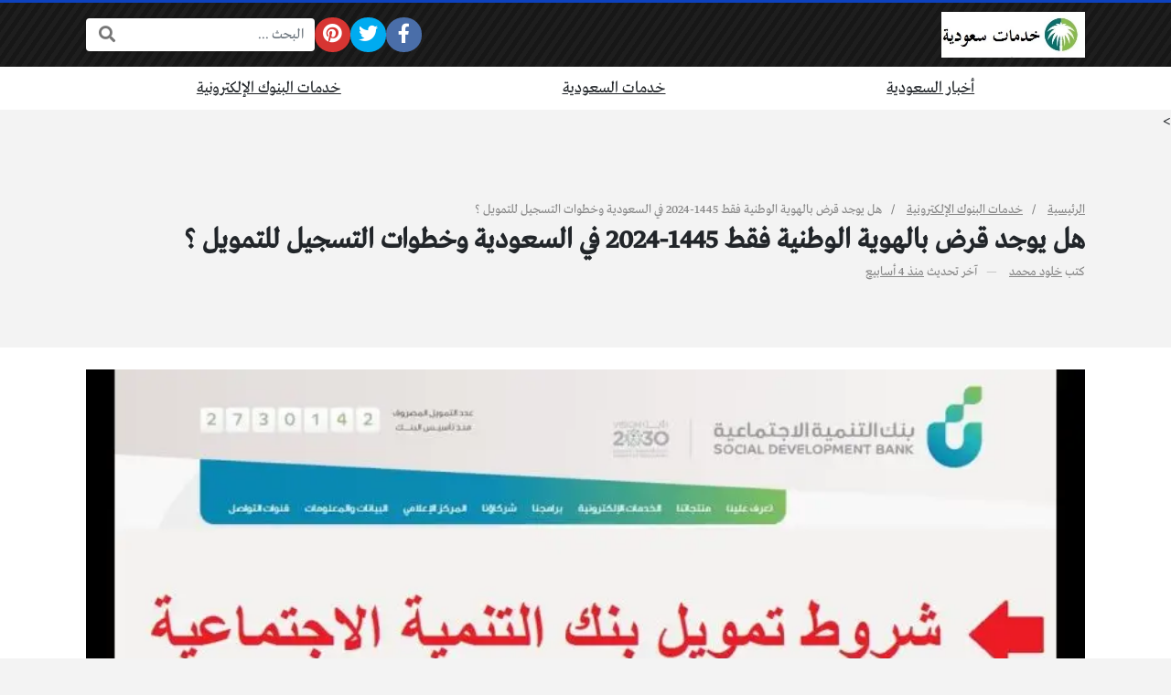

--- FILE ---
content_type: text/html; charset=UTF-8
request_url: https://khdmatsaudi.com/%D9%87%D9%84-%D9%8A%D9%88%D8%AC%D8%AF-%D9%82%D8%B1%D8%B6-%D8%A8%D8%A7%D9%84%D9%87%D9%88%D9%8A%D8%A9-%D8%A7%D9%84%D9%88%D8%B7%D9%86%D9%8A%D8%A9/
body_size: 25612
content:
<!DOCTYPE html>
<html dir="rtl" lang="ar" prefix="og: https://ogp.me/ns#" class="no-js">
<head>
	<meta charset="UTF-8">
	<meta name="viewport" content="width=device-width, initial-scale=1, shrink-to-fit=no">
	<link rel="profile" href="https://gmpg.org/xfn/11">
	<script type="b5e37bee1ff93e8c620fef86-text/javascript">(function(html){html.className = html.className.replace(/\bno-js\b/,'js')})(document.documentElement);</script>
	<style>img:is([sizes="auto" i], [sizes^="auto," i]) { contain-intrinsic-size: 3000px 1500px }</style>
	
<!-- تحسين محرك البحث بواسطة رانك ماث - https://rankmath.com/ -->
<title>هل يوجد قرض بالهوية الوطنية فقط 1445-2024 في السعودية وخطوات التسجيل للتمويل ؟</title><style id="rocket-critical-css">ul{box-sizing:border-box}.entry-content{counter-reset:footnotes}:root{--wp--preset--font-size--normal:16px;--wp--preset--font-size--huge:42px}.fa,.fab{-moz-osx-font-smoothing:grayscale;-webkit-font-smoothing:antialiased;display:inline-block;font-style:normal;font-variant:normal;text-rendering:auto;line-height:1}.fa-fw{text-align:center;width:1.25em}.fa-bars:before{content:"\f0c9"}.fa-facebook-f:before{content:"\f39e"}.fa-pinterest:before{content:"\f0d2"}.fa-search:before{content:"\f002"}.fa-twitter:before{content:"\f099"}.sr-only{border:0;clip:rect(0,0,0,0);height:1px;margin:-1px;overflow:hidden;padding:0;position:absolute;width:1px}.fab{font-family:"Font Awesome 5 Brands"}.fab{font-weight:400}.fa{font-family:"Font Awesome 5 Free"}.fa{font-weight:900}:root{--bs-blue:#0d6efd;--bs-indigo:#6610f2;--bs-purple:#6f42c1;--bs-pink:#d63384;--bs-red:#dc3545;--bs-orange:#fd7e14;--bs-yellow:#ffc107;--bs-green:#198754;--bs-teal:#20c997;--bs-cyan:#0dcaf0;--bs-white:#fff;--bs-gray:#6c757d;--bs-gray-dark:#343a40;--bs-primary:#0d6efd;--bs-secondary:#6c757d;--bs-success:#198754;--bs-info:#0dcaf0;--bs-warning:#ffc107;--bs-danger:#dc3545;--bs-light:#f8f9fa;--bs-dark:#212529;--bs-font-sans-serif:system-ui,-apple-system,"Segoe UI",Roboto,"Helvetica Neue",Arial,"Noto Sans","Liberation Sans",sans-serif,"Apple Color Emoji","Segoe UI Emoji","Segoe UI Symbol","Noto Color Emoji";--bs-font-monospace:SFMono-Regular,Menlo,Monaco,Consolas,"Liberation Mono","Courier New",monospace;--bs-gradient:linear-gradient(180deg, rgba(255, 255, 255, 0.15), rgba(255, 255, 255, 0))}*,::after,::before{box-sizing:border-box}@media (prefers-reduced-motion:no-preference){:root{scroll-behavior:smooth}}body{margin:0;font-family:var(--bs-font-sans-serif);font-size:1rem;font-weight:400;line-height:1.5;color:#212529;background-color:#fff;-webkit-text-size-adjust:100%}h1{margin-top:0;margin-bottom:.5rem;font-weight:500;line-height:1.2}h1{font-size:calc(1.375rem + 1.5vw)}@media (min-width:1200px){h1{font-size:2.5rem}}p{margin-top:0;margin-bottom:1rem}ul{padding-right:2rem}ul{margin-top:0;margin-bottom:1rem}a{color:#0d6efd;text-decoration:underline}figure{margin:0 0 1rem}img{vertical-align:middle}label{display:inline-block}button{border-radius:0}button,input,textarea{margin:0;font-family:inherit;font-size:inherit;line-height:inherit}button{text-transform:none}[type=submit],button{-webkit-appearance:button}::-moz-focus-inner{padding:0;border-style:none}textarea{resize:vertical}::-webkit-datetime-edit-day-field,::-webkit-datetime-edit-fields-wrapper,::-webkit-datetime-edit-hour-field,::-webkit-datetime-edit-minute,::-webkit-datetime-edit-month-field,::-webkit-datetime-edit-text,::-webkit-datetime-edit-year-field{padding:0}::-webkit-inner-spin-button{height:auto}[type=search]{outline-offset:-2px;-webkit-appearance:textfield}[type=email]{direction:ltr}::-webkit-search-decoration{-webkit-appearance:none}::-webkit-color-swatch-wrapper{padding:0}::file-selector-button{font:inherit}::-webkit-file-upload-button{font:inherit;-webkit-appearance:button}iframe{border:0}.container{width:100%;padding-left:var(--bs-gutter-x,.75rem);padding-right:var(--bs-gutter-x,.75rem);margin-left:auto;margin-right:auto}@media (min-width:576px){.container{max-width:540px}}@media (min-width:768px){.container{max-width:720px}}@media (min-width:992px){.container{max-width:960px}}@media (min-width:1200px){.container{max-width:1140px}}.form-control{display:block;width:100%;padding:.375rem .75rem;font-size:1rem;font-weight:400;line-height:1.5;color:#212529;background-color:#fff;background-clip:padding-box;border:1px solid #ced4da;-webkit-appearance:none;-moz-appearance:none;appearance:none;border-radius:.25rem}.form-control::-webkit-date-and-time-value{height:1.5em}.form-control::-webkit-input-placeholder{color:#6c757d;opacity:1}.form-control::-moz-placeholder{color:#6c757d;opacity:1}.form-control::-webkit-file-upload-button{padding:.375rem .75rem;margin:-.375rem -.75rem;-webkit-margin-end:.75rem;margin-inline-end:.75rem;color:#212529;background-color:#e9ecef;border-color:inherit;border-style:solid;border-width:0;border-inline-end-width:1px;border-radius:0}.d-flex{display:flex!important}.d-none{display:none!important}.flex-grow-1{flex-grow:1!important}.flex-wrap{flex-wrap:wrap!important}.gap-4{gap:1.5rem!important}.justify-content-center{justify-content:center!important}.align-items-center{align-items:center!important}.py-4{padding-top:1.5rem!important;padding-bottom:1.5rem!important}@media (min-width:1200px){.d-xl-flex{display:flex!important}.d-xl-none{display:none!important}.flex-xl-nowrap{flex-wrap:nowrap!important}}:root{--light-color:#EEEEEE;--light-color-hover:#FFFFFF;--medium-color:#888888;--medium-color-hover:#333333;--dark-color:#212529;--dark-color-hover:#000000;--site-spacing:1.5rem;--post-gutter:1rem}body{overflow-y:scroll;font-family:tahoma;background-color:#F3F3F3;font-size:18px}h1{line-height:unset}h1{font-size:calc(1.4em + 0.5vw)}form{max-width:500px;margin-right:auto;margin-left:auto}.container{--bs-gutter-x:1.5rem}.circleIn a{position:relative;overflow:hidden}.circleIn a::before{content:"";position:absolute;top:50%;left:50%;width:120px;height:120px;margin-top:-60px;margin-left:-60px;background:#FFFFFF;border-radius:100%;display:none}.light-color,.light-color a{color:var(--light-color)!important}.medium-color,.medium-color a{color:var(--medium-color)!important}.dark-color,.dark-color a{color:var(--dark-color)!important}.site,.form-control{font-family:var(--font-type)}.site a{color:unset}.search-form{min-width:250px}.search-form-inner{position:relative}.search-form .search-field{border-width:0px!important;box-shadow:0px 0px 3px rgba(0,0,0,0.3)!important}.rtl .search-form .search-field{padding-left:54px!important}.search-form .search-submit{position:absolute;top:1px;bottom:1px;margin:0px;padding:0px 13px;border:none;background:transparent;color:#777777;font-size:18px!important;border-radius:0px}.rtl .search-form .search-submit{left:1px}.social-links ul{margin:0px;padding:0px;list-style:none;gap:6px}.social-links span{display:none}.social-links .sb-idle{display:none}.social-links a{position:relative;display:block;padding:0.3em;text-align:center;line-height:1.2;font-size:1.5em;border-radius:100%;background:#444444}.social-links a{color:#FFFFFF!important}.social-links .sb-facebook a{background-color:#4a6ea9;border-color:#4a6ea9}.social-links .sb-twitter a{background-color:#00abf0;border-color:#00abf0}.social-links .sb-pinterest a{background-color:#d73532;border-color:#d73532}.site{z-index:100;position:relative}.site-header{z-index:90;position:relative}.site-main{z-index:70;position:relative}.site img{max-width:100%;height:auto}.content-inner{background:#FFFFFF}.content-inner,.page-header{padding-top:var(--site-spacing);padding-bottom:var(--site-spacing)}.site-header{box-shadow:0px 0px 4px rgba(0,0,0,0.3)}.site-header{border-top:3px solid var(--main-color)}.site-header-lvl_1.light-color{background-color:#222222;background-image:repeating-linear-gradient(-55deg,rgba(0,0,0,0.3),rgba(0,0,0,0.3) 5px,rgba(0,0,0,0.1) 5px,rgba(0,0,0,0.1) 10px)}.site-header-lvl_2.dark-color{background:#FFFFFF}.site-header-logo{padding-top:10px;padding-bottom:10px}.site-header-logo img{width:auto;max-height:50px}.site-header-search-toggle a,.site-header-mobile-toggle a{font-size:1.3em}.site-header-search-toggle{position:relative}.site-header-search-2{position:absolute;display:none}.rtl .site-header-search-2{left:100%;margin-left:10px}.mobile-menu{position:relative;background-color:#222222;z-index:10000;display:none}.mobile-menu-nav ul{list-style:none;margin:0px;padding:0px}.mobile-menu-nav ul li{border-top:1px solid rgba(0,0,0,0.3)}.mobile-menu-nav ul li a{position:relative;display:block;padding:10px;text-align:center;border-top:1px solid rgba(255,255,255,0.05)}.mobile-menu-nav .menu>li:first-child,.mobile-menu-nav .menu>li:first-child>a{border-top:none}.site-section{position:relative}.site-header-nav ul{margin:0px;padding:0px;list-style:none}.site-header-nav li{position:relative}.site-header-nav .menu>li>a{position:relative;display:block;padding:10px 15px}.site-header-nav .menu>li::before{content:"";position:absolute;width:0px;height:3px;bottom:-1px;right:50%;background-color:var(--main-color);transform:translateX(50%)}.site-header-nav .sub-menu-outer{position:absolute;top:100%;right:0px;left:0px;min-width:220px;opacity:0;transform:translate(0px,10px);z-index:10;visibility:hidden}.page-header{position:relative}.page-title{margin-bottom:0px;font-weight:bold}.post-inner{position:relative}.entry-content-outer{position:relative}.post-image{margin-bottom:var(--site-spacing)}.post-image img{object-fit:cover;width:100%;height:auto}.post-image-inner{position:relative}html:not(.no-js) body:not(.logged-in) .comment-form .comment-notes,html:not(.no-js) body:not(.logged-in) .comment-form .comment-form-author,html:not(.no-js) body:not(.logged-in) .comment-form .comment-form-email{display:none}.ad{padding:var(--site-spacing) 0px;text-align:center}.ad .ad-inner{display:block!important}.posts .post-thumb{background-size:cover;background-position:center;background-repeat:no-repeat;z-index:10}.posts .post.style4 .post-thumb{display:none}.font-sm{font-size:0.8em}.post-meta-item.post-meta-updated .post-date-published{display:none}.post-meta-singular .post-meta-item{position:relative;display:inline-block}.post-meta-singular .post-meta-item::after{content:" \2014 ";margin-right:10px;margin-left:10px;opacity:0.5}.post-meta-singular .post-meta-item:last-child::after{display:none}.fixed-font{font-family:tahoma;font-weight:normal;font-size:14px;line-height:1}.breadcrumbs .separator::after{margin-right:10px;margin-left:10px;opacity:0.5;color:initial}.rtl .breadcrumbs .separator::after{content:'\002F'}[Read more...]</style>
<meta name="description" content="أشار بنك التسليف إلى الجواب عن هل يوجد قرض بالهوية الوطنية وبدون الحاجة إلى تحويل قيمة الدخل الشهري في المملكة العربية السعودية، حيث يقدم بنك التنمية"/>
<meta name="robots" content="follow, index, max-snippet:-1, max-video-preview:-1, max-image-preview:large"/>
<link rel="canonical" href="https://khdmatsaudi.com/%d9%87%d9%84-%d9%8a%d9%88%d8%ac%d8%af-%d9%82%d8%b1%d8%b6-%d8%a8%d8%a7%d9%84%d9%87%d9%88%d9%8a%d8%a9-%d8%a7%d9%84%d9%88%d8%b7%d9%86%d9%8a%d8%a9/" />
<meta property="og:locale" content="ar_AR" />
<meta property="og:type" content="article" />
<meta property="og:title" content="هل يوجد قرض بالهوية الوطنية فقط 1445-2024 في السعودية وخطوات التسجيل للتمويل ؟" />
<meta property="og:description" content="أشار بنك التسليف إلى الجواب عن هل يوجد قرض بالهوية الوطنية وبدون الحاجة إلى تحويل قيمة الدخل الشهري في المملكة العربية السعودية، حيث يقدم بنك التنمية" />
<meta property="og:url" content="https://khdmatsaudi.com/%d9%87%d9%84-%d9%8a%d9%88%d8%ac%d8%af-%d9%82%d8%b1%d8%b6-%d8%a8%d8%a7%d9%84%d9%87%d9%88%d9%8a%d8%a9-%d8%a7%d9%84%d9%88%d8%b7%d9%86%d9%8a%d8%a9/" />
<meta property="og:site_name" content="موقع خدمات سعودية" />
<meta property="article:publisher" content="https://www.facebook.com/khdmatsaudi" />
<meta property="article:author" content="https://www.facebook.com/FATMAKHOLY" />
<meta property="article:tag" content="تمويل بنك التنمية" />
<meta property="article:tag" content="قرض بدون تحويل راتب" />
<meta property="article:tag" content="قرض بنك التسليف بدون كفيل" />
<meta property="article:tag" content="قرض بنك التنمية" />
<meta property="article:section" content="خدمات البنوك الإلكترونية" />
<meta property="og:image" content="https://khdmatsaudi.com/wp-content/uploads/2024/04/تمويل-بنك-التنمية.jpg" />
<meta property="og:image:secure_url" content="https://khdmatsaudi.com/wp-content/uploads/2024/04/تمويل-بنك-التنمية.jpg" />
<meta property="og:image:width" content="1280" />
<meta property="og:image:height" content="720" />
<meta property="og:image:alt" content="هل يوجد قرض بالهوية الوطنية" />
<meta property="og:image:type" content="image/jpeg" />
<meta property="article:published_time" content="2025-12-19T15:48:15+03:00" />
<meta name="twitter:card" content="summary_large_image" />
<meta name="twitter:title" content="هل يوجد قرض بالهوية الوطنية فقط 1445-2024 في السعودية وخطوات التسجيل للتمويل ؟" />
<meta name="twitter:description" content="أشار بنك التسليف إلى الجواب عن هل يوجد قرض بالهوية الوطنية وبدون الحاجة إلى تحويل قيمة الدخل الشهري في المملكة العربية السعودية، حيث يقدم بنك التنمية" />
<meta name="twitter:image" content="https://khdmatsaudi.com/wp-content/uploads/2024/04/تمويل-بنك-التنمية.jpg" />
<meta name="twitter:label1" content="كُتب بواسطة" />
<meta name="twitter:data1" content="خلود محمد" />
<meta name="twitter:label2" content="مدة القراءة" />
<meta name="twitter:data2" content="دقيقة واحدة (1)" />
<!-- /إضافة تحسين محركات البحث لووردبريس Rank Math -->

<link rel='dns-prefetch' href='//cdnjs.cloudflare.com' />
<link rel='dns-prefetch' href='//www.googletagmanager.com' />
<link rel='dns-prefetch' href='//maps.googleapis.com' />
<link rel='dns-prefetch' href='//maps.gstatic.com' />
<link rel='dns-prefetch' href='//fonts.googleapis.com' />
<link rel='dns-prefetch' href='//fonts.gstatic.com' />
<link rel='dns-prefetch' href='//use.fontawesome.com' />
<link rel='dns-prefetch' href='//ajax.googleapis.com' />
<link rel='dns-prefetch' href='//apis.google.com' />
<link rel='dns-prefetch' href='//google-analytics.com' />
<link rel='dns-prefetch' href='//www.google-analytics.com' />
<link rel='dns-prefetch' href='//ssl.google-analytics.com' />
<link rel='dns-prefetch' href='//www.googletagservices.com' />
<link rel='dns-prefetch' href='//googleads.g.doubleclick.net' />
<link rel='dns-prefetch' href='//adservice.google.com' />
<link rel='dns-prefetch' href='//pagead2.googlesyndication.com' />
<link rel='dns-prefetch' href='//tpc.googlesyndication.com' />
<link rel='dns-prefetch' href='//youtube.com' />
<link rel='dns-prefetch' href='//i.ytimg.com' />
<link rel='dns-prefetch' href='//player.vimeo.com' />
<link rel='dns-prefetch' href='//api.pinterest.com' />
<link rel='dns-prefetch' href='//assets.pinterest.com' />
<link rel='dns-prefetch' href='//connect.facebook.net' />
<link rel='dns-prefetch' href='//platform.twitter.com' />
<link rel='dns-prefetch' href='//syndication.twitter.com' />
<link rel='dns-prefetch' href='//platform.instagram.com' />
<link rel='dns-prefetch' href='//referrer.disqus.com' />
<link rel='dns-prefetch' href='//c.disquscdn.com' />
<link rel='dns-prefetch' href='//cdn.ampproject.org' />
<link rel='dns-prefetch' href='//pixel.wp.com' />
<link rel='dns-prefetch' href='//disqus.com' />
<link rel='dns-prefetch' href='//s.gravatar.com' />
<link rel='dns-prefetch' href='//0.gravatar.com' />
<link rel='dns-prefetch' href='//2.gravatar.com' />
<link rel='dns-prefetch' href='//1.gravatar.com' />
<link rel='dns-prefetch' href='//sitename.disqus.com' />
<link rel='dns-prefetch' href='//s7.addthis.com' />
<link rel='dns-prefetch' href='//platform.linkedin.com' />
<link rel='dns-prefetch' href='//w.sharethis.com' />
<link rel='dns-prefetch' href='//s0.wp.com' />
<link rel='dns-prefetch' href='//s1.wp.com' />
<link rel='dns-prefetch' href='//s2.wp.com' />
<link rel='dns-prefetch' href='//stats.wp.com' />
<link rel='dns-prefetch' href='//ajax.microsoft.com' />
<link rel='dns-prefetch' href='//ajax.aspnetcdn.com' />
<link rel='dns-prefetch' href='//s3.amazonaws.com' />
<link rel='dns-prefetch' href='//code.jquery.com' />
<link rel='dns-prefetch' href='//stackpath.bootstrapcdn.com' />
<link rel='dns-prefetch' href='//github.githubassets.com' />
<link rel='dns-prefetch' href='//ad.doubleclick.net' />
<link rel='dns-prefetch' href='//stats.g.doubleclick.net' />
<link rel='dns-prefetch' href='//cm.g.doubleclick.net' />
<link rel='dns-prefetch' href='//stats.buysellads.com' />
<link rel='dns-prefetch' href='//s3.buysellads.com' />

<link rel="alternate" type="application/rss+xml" title="موقع خدمات سعودية &laquo; الخلاصة" href="https://khdmatsaudi.com/feed/" />
<link rel="alternate" type="application/rss+xml" title="موقع خدمات سعودية &laquo; خلاصة التعليقات" href="https://khdmatsaudi.com/comments/feed/" />
<link rel="alternate" type="application/rss+xml" title="موقع خدمات سعودية &laquo; هل يوجد قرض بالهوية الوطنية فقط 1445-2024 في السعودية وخطوات التسجيل للتمويل ؟ خلاصة التعليقات" href="https://khdmatsaudi.com/%d9%87%d9%84-%d9%8a%d9%88%d8%ac%d8%af-%d9%82%d8%b1%d8%b6-%d8%a8%d8%a7%d9%84%d9%87%d9%88%d9%8a%d8%a9-%d8%a7%d9%84%d9%88%d8%b7%d9%86%d9%8a%d8%a9/feed/" />
<style id='wp-emoji-styles-inline-css' type='text/css'>

	img.wp-smiley, img.emoji {
		display: inline !important;
		border: none !important;
		box-shadow: none !important;
		height: 1em !important;
		width: 1em !important;
		margin: 0 0.07em !important;
		vertical-align: -0.1em !important;
		background: none !important;
		padding: 0 !important;
	}
</style>
<script src="/cdn-cgi/scripts/7d0fa10a/cloudflare-static/rocket-loader.min.js" data-cf-settings="b5e37bee1ff93e8c620fef86-|49"></script><link rel='preload'  href='https://khdmatsaudi.com/wp-includes/css/dist/block-library/style-rtl.min.css?ver=6.8.3' data-rocket-async="style" as="style" onload="this.onload=null;this.rel='stylesheet'" type='text/css' media='all' />
<style id='classic-theme-styles-inline-css' type='text/css'>
/*! This file is auto-generated */
.wp-block-button__link{color:#fff;background-color:#32373c;border-radius:9999px;box-shadow:none;text-decoration:none;padding:calc(.667em + 2px) calc(1.333em + 2px);font-size:1.125em}.wp-block-file__button{background:#32373c;color:#fff;text-decoration:none}
</style>
<style id='global-styles-inline-css' type='text/css'>
:root{--wp--preset--aspect-ratio--square: 1;--wp--preset--aspect-ratio--4-3: 4/3;--wp--preset--aspect-ratio--3-4: 3/4;--wp--preset--aspect-ratio--3-2: 3/2;--wp--preset--aspect-ratio--2-3: 2/3;--wp--preset--aspect-ratio--16-9: 16/9;--wp--preset--aspect-ratio--9-16: 9/16;--wp--preset--color--black: #000000;--wp--preset--color--cyan-bluish-gray: #abb8c3;--wp--preset--color--white: #ffffff;--wp--preset--color--pale-pink: #f78da7;--wp--preset--color--vivid-red: #cf2e2e;--wp--preset--color--luminous-vivid-orange: #ff6900;--wp--preset--color--luminous-vivid-amber: #fcb900;--wp--preset--color--light-green-cyan: #7bdcb5;--wp--preset--color--vivid-green-cyan: #00d084;--wp--preset--color--pale-cyan-blue: #8ed1fc;--wp--preset--color--vivid-cyan-blue: #0693e3;--wp--preset--color--vivid-purple: #9b51e0;--wp--preset--gradient--vivid-cyan-blue-to-vivid-purple: linear-gradient(135deg,rgba(6,147,227,1) 0%,rgb(155,81,224) 100%);--wp--preset--gradient--light-green-cyan-to-vivid-green-cyan: linear-gradient(135deg,rgb(122,220,180) 0%,rgb(0,208,130) 100%);--wp--preset--gradient--luminous-vivid-amber-to-luminous-vivid-orange: linear-gradient(135deg,rgba(252,185,0,1) 0%,rgba(255,105,0,1) 100%);--wp--preset--gradient--luminous-vivid-orange-to-vivid-red: linear-gradient(135deg,rgba(255,105,0,1) 0%,rgb(207,46,46) 100%);--wp--preset--gradient--very-light-gray-to-cyan-bluish-gray: linear-gradient(135deg,rgb(238,238,238) 0%,rgb(169,184,195) 100%);--wp--preset--gradient--cool-to-warm-spectrum: linear-gradient(135deg,rgb(74,234,220) 0%,rgb(151,120,209) 20%,rgb(207,42,186) 40%,rgb(238,44,130) 60%,rgb(251,105,98) 80%,rgb(254,248,76) 100%);--wp--preset--gradient--blush-light-purple: linear-gradient(135deg,rgb(255,206,236) 0%,rgb(152,150,240) 100%);--wp--preset--gradient--blush-bordeaux: linear-gradient(135deg,rgb(254,205,165) 0%,rgb(254,45,45) 50%,rgb(107,0,62) 100%);--wp--preset--gradient--luminous-dusk: linear-gradient(135deg,rgb(255,203,112) 0%,rgb(199,81,192) 50%,rgb(65,88,208) 100%);--wp--preset--gradient--pale-ocean: linear-gradient(135deg,rgb(255,245,203) 0%,rgb(182,227,212) 50%,rgb(51,167,181) 100%);--wp--preset--gradient--electric-grass: linear-gradient(135deg,rgb(202,248,128) 0%,rgb(113,206,126) 100%);--wp--preset--gradient--midnight: linear-gradient(135deg,rgb(2,3,129) 0%,rgb(40,116,252) 100%);--wp--preset--font-size--small: 13px;--wp--preset--font-size--medium: 20px;--wp--preset--font-size--large: 36px;--wp--preset--font-size--x-large: 42px;--wp--preset--spacing--20: 0.44rem;--wp--preset--spacing--30: 0.67rem;--wp--preset--spacing--40: 1rem;--wp--preset--spacing--50: 1.5rem;--wp--preset--spacing--60: 2.25rem;--wp--preset--spacing--70: 3.38rem;--wp--preset--spacing--80: 5.06rem;--wp--preset--shadow--natural: 6px 6px 9px rgba(0, 0, 0, 0.2);--wp--preset--shadow--deep: 12px 12px 50px rgba(0, 0, 0, 0.4);--wp--preset--shadow--sharp: 6px 6px 0px rgba(0, 0, 0, 0.2);--wp--preset--shadow--outlined: 6px 6px 0px -3px rgba(255, 255, 255, 1), 6px 6px rgba(0, 0, 0, 1);--wp--preset--shadow--crisp: 6px 6px 0px rgba(0, 0, 0, 1);}:where(.is-layout-flex){gap: 0.5em;}:where(.is-layout-grid){gap: 0.5em;}body .is-layout-flex{display: flex;}.is-layout-flex{flex-wrap: wrap;align-items: center;}.is-layout-flex > :is(*, div){margin: 0;}body .is-layout-grid{display: grid;}.is-layout-grid > :is(*, div){margin: 0;}:where(.wp-block-columns.is-layout-flex){gap: 2em;}:where(.wp-block-columns.is-layout-grid){gap: 2em;}:where(.wp-block-post-template.is-layout-flex){gap: 1.25em;}:where(.wp-block-post-template.is-layout-grid){gap: 1.25em;}.has-black-color{color: var(--wp--preset--color--black) !important;}.has-cyan-bluish-gray-color{color: var(--wp--preset--color--cyan-bluish-gray) !important;}.has-white-color{color: var(--wp--preset--color--white) !important;}.has-pale-pink-color{color: var(--wp--preset--color--pale-pink) !important;}.has-vivid-red-color{color: var(--wp--preset--color--vivid-red) !important;}.has-luminous-vivid-orange-color{color: var(--wp--preset--color--luminous-vivid-orange) !important;}.has-luminous-vivid-amber-color{color: var(--wp--preset--color--luminous-vivid-amber) !important;}.has-light-green-cyan-color{color: var(--wp--preset--color--light-green-cyan) !important;}.has-vivid-green-cyan-color{color: var(--wp--preset--color--vivid-green-cyan) !important;}.has-pale-cyan-blue-color{color: var(--wp--preset--color--pale-cyan-blue) !important;}.has-vivid-cyan-blue-color{color: var(--wp--preset--color--vivid-cyan-blue) !important;}.has-vivid-purple-color{color: var(--wp--preset--color--vivid-purple) !important;}.has-black-background-color{background-color: var(--wp--preset--color--black) !important;}.has-cyan-bluish-gray-background-color{background-color: var(--wp--preset--color--cyan-bluish-gray) !important;}.has-white-background-color{background-color: var(--wp--preset--color--white) !important;}.has-pale-pink-background-color{background-color: var(--wp--preset--color--pale-pink) !important;}.has-vivid-red-background-color{background-color: var(--wp--preset--color--vivid-red) !important;}.has-luminous-vivid-orange-background-color{background-color: var(--wp--preset--color--luminous-vivid-orange) !important;}.has-luminous-vivid-amber-background-color{background-color: var(--wp--preset--color--luminous-vivid-amber) !important;}.has-light-green-cyan-background-color{background-color: var(--wp--preset--color--light-green-cyan) !important;}.has-vivid-green-cyan-background-color{background-color: var(--wp--preset--color--vivid-green-cyan) !important;}.has-pale-cyan-blue-background-color{background-color: var(--wp--preset--color--pale-cyan-blue) !important;}.has-vivid-cyan-blue-background-color{background-color: var(--wp--preset--color--vivid-cyan-blue) !important;}.has-vivid-purple-background-color{background-color: var(--wp--preset--color--vivid-purple) !important;}.has-black-border-color{border-color: var(--wp--preset--color--black) !important;}.has-cyan-bluish-gray-border-color{border-color: var(--wp--preset--color--cyan-bluish-gray) !important;}.has-white-border-color{border-color: var(--wp--preset--color--white) !important;}.has-pale-pink-border-color{border-color: var(--wp--preset--color--pale-pink) !important;}.has-vivid-red-border-color{border-color: var(--wp--preset--color--vivid-red) !important;}.has-luminous-vivid-orange-border-color{border-color: var(--wp--preset--color--luminous-vivid-orange) !important;}.has-luminous-vivid-amber-border-color{border-color: var(--wp--preset--color--luminous-vivid-amber) !important;}.has-light-green-cyan-border-color{border-color: var(--wp--preset--color--light-green-cyan) !important;}.has-vivid-green-cyan-border-color{border-color: var(--wp--preset--color--vivid-green-cyan) !important;}.has-pale-cyan-blue-border-color{border-color: var(--wp--preset--color--pale-cyan-blue) !important;}.has-vivid-cyan-blue-border-color{border-color: var(--wp--preset--color--vivid-cyan-blue) !important;}.has-vivid-purple-border-color{border-color: var(--wp--preset--color--vivid-purple) !important;}.has-vivid-cyan-blue-to-vivid-purple-gradient-background{background: var(--wp--preset--gradient--vivid-cyan-blue-to-vivid-purple) !important;}.has-light-green-cyan-to-vivid-green-cyan-gradient-background{background: var(--wp--preset--gradient--light-green-cyan-to-vivid-green-cyan) !important;}.has-luminous-vivid-amber-to-luminous-vivid-orange-gradient-background{background: var(--wp--preset--gradient--luminous-vivid-amber-to-luminous-vivid-orange) !important;}.has-luminous-vivid-orange-to-vivid-red-gradient-background{background: var(--wp--preset--gradient--luminous-vivid-orange-to-vivid-red) !important;}.has-very-light-gray-to-cyan-bluish-gray-gradient-background{background: var(--wp--preset--gradient--very-light-gray-to-cyan-bluish-gray) !important;}.has-cool-to-warm-spectrum-gradient-background{background: var(--wp--preset--gradient--cool-to-warm-spectrum) !important;}.has-blush-light-purple-gradient-background{background: var(--wp--preset--gradient--blush-light-purple) !important;}.has-blush-bordeaux-gradient-background{background: var(--wp--preset--gradient--blush-bordeaux) !important;}.has-luminous-dusk-gradient-background{background: var(--wp--preset--gradient--luminous-dusk) !important;}.has-pale-ocean-gradient-background{background: var(--wp--preset--gradient--pale-ocean) !important;}.has-electric-grass-gradient-background{background: var(--wp--preset--gradient--electric-grass) !important;}.has-midnight-gradient-background{background: var(--wp--preset--gradient--midnight) !important;}.has-small-font-size{font-size: var(--wp--preset--font-size--small) !important;}.has-medium-font-size{font-size: var(--wp--preset--font-size--medium) !important;}.has-large-font-size{font-size: var(--wp--preset--font-size--large) !important;}.has-x-large-font-size{font-size: var(--wp--preset--font-size--x-large) !important;}
:where(.wp-block-post-template.is-layout-flex){gap: 1.25em;}:where(.wp-block-post-template.is-layout-grid){gap: 1.25em;}
:where(.wp-block-columns.is-layout-flex){gap: 2em;}:where(.wp-block-columns.is-layout-grid){gap: 2em;}
:root :where(.wp-block-pullquote){font-size: 1.5em;line-height: 1.6;}
</style>
<script src="/cdn-cgi/scripts/7d0fa10a/cloudflare-static/rocket-loader.min.js" data-cf-settings="b5e37bee1ff93e8c620fef86-|49"></script><link rel='preload'  href='https://khdmatsaudi.com/wp-content/plugins/easy-table-of-contents/assets/css/screen.min.css?ver=2.0.80' data-rocket-async="style" as="style" onload="this.onload=null;this.rel='stylesheet'" type='text/css' media='all' />
<style id='ez-toc-inline-css' type='text/css'>
div#ez-toc-container .ez-toc-title {font-size: 120%;}div#ez-toc-container .ez-toc-title {font-weight: 500;}div#ez-toc-container ul li , div#ez-toc-container ul li a {font-size: 95%;}div#ez-toc-container ul li , div#ez-toc-container ul li a {font-weight: 500;}div#ez-toc-container nav ul ul li {font-size: 90%;}.ez-toc-box-title {font-weight: bold; margin-bottom: 10px; text-align: center; text-transform: uppercase; letter-spacing: 1px; color: #666; padding-bottom: 5px;position:absolute;top:-4%;left:5%;background-color: inherit;transition: top 0.3s ease;}.ez-toc-box-title.toc-closed {top:-25%;}
</style>
<script src="/cdn-cgi/scripts/7d0fa10a/cloudflare-static/rocket-loader.min.js" data-cf-settings="b5e37bee1ff93e8c620fef86-|49"></script><link crossorigin="anonymous" rel='preload'  href='https://cdnjs.cloudflare.com/ajax/libs/font-awesome/5.15.1/css/all.min.css' data-rocket-async="style" as="style" onload="this.onload=null;this.rel='stylesheet'" type='text/css' media='all' />
<script src="/cdn-cgi/scripts/7d0fa10a/cloudflare-static/rocket-loader.min.js" data-cf-settings="b5e37bee1ff93e8c620fef86-|49"></script><link rel='preload'  href='https://khdmatsaudi.com/wp-content/themes/boxnews/assets/css/bootstrap.rtl.min.css' data-rocket-async="style" as="style" onload="this.onload=null;this.rel='stylesheet'" type='text/css' media='all' />
<script src="/cdn-cgi/scripts/7d0fa10a/cloudflare-static/rocket-loader.min.js" data-cf-settings="b5e37bee1ff93e8c620fef86-|49"></script><link rel='preload'  href='https://khdmatsaudi.com/wp-content/themes/boxnews/style.css?ver=35.00' data-rocket-async="style" as="style" onload="this.onload=null;this.rel='stylesheet'" type='text/css' media='all' />
<style id='rocket-lazyload-inline-css' type='text/css'>
.rll-youtube-player{position:relative;padding-bottom:56.23%;height:0;overflow:hidden;max-width:100%;}.rll-youtube-player iframe{position:absolute;top:0;left:0;width:100%;height:100%;z-index:100;background:0 0}.rll-youtube-player img{bottom:0;display:block;left:0;margin:auto;max-width:100%;width:100%;position:absolute;right:0;top:0;border:none;height:auto;cursor:pointer;-webkit-transition:.4s all;-moz-transition:.4s all;transition:.4s all}.rll-youtube-player img:hover{-webkit-filter:brightness(75%)}.rll-youtube-player .play{height:72px;width:72px;left:50%;top:50%;margin-left:-36px;margin-top:-36px;position:absolute;background:url(https://khdmatsaudi.com/wp-content/plugins/wp-rocket/assets/img/youtube.png) no-repeat;cursor:pointer}
</style>

<!-- Google tag (gtag.js) snippet added by Site Kit -->
<!-- Google Analytics snippet added by Site Kit -->
<script data-rocketlazyloadscript='https://khdmatsaudi.com/wp-content/cache/busting/1/gtm-8ab1bc9eb4a2201912682b578ca5e259.js' data-no-minify="1" type="b5e37bee1ff93e8c620fef86-text/javascript" id="google_gtagjs-js" async></script>
<script data-rocketlazyloadscript='[data-uri]' type="b5e37bee1ff93e8c620fef86-text/javascript" id="google_gtagjs-js-after"></script>
<link rel="https://api.w.org/" href="https://khdmatsaudi.com/wp-json/" /><link rel="alternate" title="JSON" type="application/json" href="https://khdmatsaudi.com/wp-json/wp/v2/posts/15850" /><link rel="EditURI" type="application/rsd+xml" title="RSD" href="https://khdmatsaudi.com/xmlrpc.php?rsd" />
<meta name="generator" content="WordPress 6.8.3" />
<link rel='shortlink' href='https://khdmatsaudi.com/?p=15850' />
<meta name="generator" content="Site Kit by Google 1.170.0" /><script async type="b5e37bee1ff93e8c620fef86-application/javascript" src="https://news.google.com/swg/js/v1/swg-basic.js"></script>
<script type="b5e37bee1ff93e8c620fef86-text/javascript">
  (self.SWG_BASIC = self.SWG_BASIC || []).push( basicSubscriptions => {
    basicSubscriptions.init({
      type: "NewsArticle",
      isPartOfType: ["Product"],
      isPartOfProductId: "CAowqO6-DA:openaccess",
      clientOptions: { theme: "light", lang: "ar" },
    });
  });
</script><meta name="generator" content="performance-lab 4.0.1; plugins: embed-optimizer, image-prioritizer, webp-uploads">
<meta name="generator" content="webp-uploads 2.6.1">
	<!-- Chrome, Firefox OS and Opera -->
	<meta name="theme-color" content="#0d42bf">
	<!-- Windows Phone -->
	<meta name="msapplication-navbutton-color" content="#0d42bf">
	<!-- iOS Safari -->
	<meta name="apple-mobile-web-app-status-bar-style" content="#0d42bf">
	
<!-- Google AdSense meta tags added by Site Kit -->
<meta name="google-adsense-platform-account" content="ca-host-pub-2644536267352236">
<meta name="google-adsense-platform-domain" content="sitekit.withgoogle.com">
<!-- End Google AdSense meta tags added by Site Kit -->

<!-- Schema & Structured Data For WP v1.54 - -->
<script type="application/ld+json" class="saswp-schema-markup-output">
[{"@context":"https:\/\/schema.org\/","@type":"NewsArticle","@id":"https:\/\/khdmatsaudi.com\/%d9%87%d9%84-%d9%8a%d9%88%d8%ac%d8%af-%d9%82%d8%b1%d8%b6-%d8%a8%d8%a7%d9%84%d9%87%d9%88%d9%8a%d8%a9-%d8%a7%d9%84%d9%88%d8%b7%d9%86%d9%8a%d8%a9\/#newsarticle","url":"https:\/\/khdmatsaudi.com\/%d9%87%d9%84-%d9%8a%d9%88%d8%ac%d8%af-%d9%82%d8%b1%d8%b6-%d8%a8%d8%a7%d9%84%d9%87%d9%88%d9%8a%d8%a9-%d8%a7%d9%84%d9%88%d8%b7%d9%86%d9%8a%d8%a9\/","headline":"\u0647\u0644 \u064a\u0648\u062c\u062f \u0642\u0631\u0636 \u0628\u0627\u0644\u0647\u0648\u064a\u0629 \u0627\u0644\u0648\u0637\u0646\u064a\u0629 \u0641\u0642\u0637 1445-2024 \u0641\u064a \u0627\u0644\u0633\u0639\u0648\u062f\u064a\u0629 \u0648\u062e\u0637\u0648\u0627\u062a \u0627\u0644\u062a\u0633\u062c\u064a\u0644 \u0644\u0644\u062a\u0645\u0648\u064a\u0644 \u061f","mainEntityOfPage":"https:\/\/khdmatsaudi.com\/%d9%87%d9%84-%d9%8a%d9%88%d8%ac%d8%af-%d9%82%d8%b1%d8%b6-%d8%a8%d8%a7%d9%84%d9%87%d9%88%d9%8a%d8%a9-%d8%a7%d9%84%d9%88%d8%b7%d9%86%d9%8a%d8%a9\/","datePublished":"2025-12-19T15:48:15+03:00","dateModified":"2025-12-19T15:48:15+03:00","description":"\u0623\u0634\u0627\u0631 \u0628\u0646\u0643 \u0627\u0644\u062a\u0633\u0644\u064a\u0641 \u0625\u0644\u0649 \u0627\u0644\u062c\u0648\u0627\u0628 \u0639\u0646 \u0647\u0644 \u064a\u0648\u062c\u062f \u0642\u0631\u0636 \u0628\u0627\u0644\u0647\u0648\u064a\u0629 \u0627\u0644\u0648\u0637\u0646\u064a\u0629 \u0648\u0628\u062f\u0648\u0646 \u0627\u0644\u062d\u0627\u062c\u0629 \u0625\u0644\u0649 \u062a\u062d\u0648\u064a\u0644 \u0642\u064a\u0645\u0629 \u0627\u0644\u062f\u062e\u0644 \u0627\u0644\u0634\u0647\u0631\u064a \u0641\u064a \u0627\u0644\u0645\u0645\u0644\u0643\u0629 \u0627\u0644\u0639\u0631\u0628\u064a\u0629 \u0627\u0644\u0633\u0639\u0648\u062f\u064a\u0629\u060c \u062d\u064a\u062b \u064a\u0642\u062f\u0645 \u0628\u0646\u0643 \u0627\u0644\u062a\u0646\u0645\u064a\u0629 \u0627\u0644\u0627\u062c\u062a\u0645\u0627\u0639\u064a\u0629 \u0641\u064a \u0647\u0630\u0627 \u0627\u0644\u0635\u062f\u062f","articleSection":"\u062e\u062f\u0645\u0627\u062a \u0627\u0644\u0628\u0646\u0648\u0643 \u0627\u0644\u0625\u0644\u0643\u062a\u0631\u0648\u0646\u064a\u0629","articleBody":"\u0623\u0634\u0627\u0631 \u0628\u0646\u0643 \u0627\u0644\u062a\u0633\u0644\u064a\u0641 \u0625\u0644\u0649 \u0627\u0644\u062c\u0648\u0627\u0628 \u0639\u0646 \u0647\u0644 \u064a\u0648\u062c\u062f \u0642\u0631\u0636 \u0628\u0627\u0644\u0647\u0648\u064a\u0629 \u0627\u0644\u0648\u0637\u0646\u064a\u0629 \u0648\u0628\u062f\u0648\u0646 \u0627\u0644\u062d\u0627\u062c\u0629 \u0625\u0644\u0649 \u062a\u062d\u0648\u064a\u0644 \u0642\u064a\u0645\u0629 \u0627\u0644\u062f\u062e\u0644 \u0627\u0644\u0634\u0647\u0631\u064a \u0641\u064a \u0627\u0644\u0645\u0645\u0644\u0643\u0629 \u0627\u0644\u0639\u0631\u0628\u064a\u0629 \u0627\u0644\u0633\u0639\u0648\u062f\u064a\u0629\u060c \u062d\u064a\u062b \u064a\u0642\u062f\u0645 \u0628\u0646\u0643 \u0627\u0644\u062a\u0646\u0645\u064a\u0629 \u0627\u0644\u0627\u062c\u062a\u0645\u0627\u0639\u064a\u0629 \u0641\u064a \u0647\u0630\u0627 \u0627\u0644\u0635\u062f\u062f \u0645\u062c\u0645\u0648\u0639\u0629 \u0645\u0646 \u0627\u0644\u0642\u0631\u0648\u0636 \u0627\u0644\u062a\u0645\u0648\u064a\u0644\u064a\u0629 \u0627\u0644\u062a\u064a \u062a\u062a\u0646\u0627\u0633\u0628 \u0645\u0639 \u0627\u062d\u062a\u064a\u0627\u062c\u0627\u062a \u0648\u0638\u0631\u0648\u0641 \u0643\u0644 \u0627\u0644\u0645\u0648\u0627\u0637\u0646\u064a\u0646 \u0648\u0627\u0644\u0639\u0645\u0644\u0627\u0621\u060c \u0641\u0642\u062f \u0623\u0648\u0636\u062d \u0627\u0644\u0628\u0646\u0643 \u0623\u0646\u0647 \u064a\u0645\u0643\u0646 \u0627\u0644\u062d\u0635\u0648\u0644 \u0639\u0644\u0649 \u062a\u0645\u0648\u064a\u0644 \u0628\u0642\u064a\u0645\u0629 30 \u0623\u0644\u0641 \u0631\u064a\u0627\u0644 \u0628\u062f\u0648\u0646 \u0627\u0644\u062d\u0627\u062c\u0629 \u0625\u0644\u0649 \u0643\u0641\u064a\u0644 \u0636\u0627\u0645\u0646 \u0644\u0644\u0645\u0642\u062a\u0631\u0636.  \u0647\u0644 \u064a\u0648\u062c\u062f \u0642\u0631\u0636 \u0628\u0627\u0644\u0647\u0648\u064a\u0629 \u0627\u0644\u0648\u0637\u0646\u064a\u0629 \u0641\u0642\u0637  \u062a\u0631\u062f\u062f\u062a \u0627\u0644\u0639\u062f\u064a\u062f \u0645\u0646 \u0627\u0644\u0623\u0633\u0626\u0644\u0629 \u062d\u0648\u0644 \u0647\u0644 \u064a\u0648\u062c\u062f \u0642\u0631\u0636 \u0628\u0627\u0644\u0647\u0648\u064a\u0629 \u0627\u0644\u0648\u0637\u0646\u064a\u0629 \u0641\u0642\u0637 \u0641\u064a \u0627\u0644\u0645\u0645\u0644\u0643\u0629 \u0627\u0644\u0639\u0631\u0628\u064a\u0629 \u0627\u0644\u0633\u0639\u0648\u062f\u064a\u0629 \u0623\u0645 \u0644\u0627\u060c \u0648\u0644\u0647\u0630\u0627 \u0641\u0642\u062f \u0642\u0627\u0645 \u0628\u0646\u0643 \u0627\u0644\u062a\u0646\u0645\u064a\u0629 \u0627\u0644\u0627\u062c\u062a\u0645\u0627\u0639\u064a\u0629 \u0628\u0627\u0644\u062a\u0648\u0636\u064a\u062d \u0628\u0623\u0646\u0647 \u064a\u0645\u0643\u0646 \u0627\u0644\u062d\u0635\u0648\u0644 \u0639\u0644\u0649 \u0642\u0631\u0636 \u0627\u0644\u0636\u0645\u0627\u0646 \u0627\u0644\u0627\u062c\u062a\u0645\u0627\u0639\u064a \u0628\u0642\u064a\u0645\u0629 30 \u0623\u0644\u0641 \u0631\u064a\u0627\u0644\u060c \u062d\u064a\u062b \u064a\u0644\u0632\u0645 \u0639\u0644\u064a \u0627\u0644\u0639\u0645\u064a\u0644 \u062a\u0642\u062f\u064a\u0645 \u0635\u0648\u0631\u0629 \u0645\u0646 \u0627\u0644\u0647\u0648\u064a\u0629 \u0627\u0644\u0648\u0637\u0646\u064a\u0629 \u0645\u0639 \u0625\u0631\u0641\u0627\u0642 \u0643\u0634\u0641 \u0644\u0644\u062d\u0633\u0627\u0628 \u0627\u0644\u0645\u0635\u0631\u0641\u064a \u0639\u0646 \u0627\u0644\u062b\u0644\u0627\u062b\u0629 \u0634\u0647\u0648\u0631 \u0627\u0644\u0623\u062e\u064a\u0631\u0629 \u0642\u0628\u0644 \u062a\u0642\u062f\u064a\u0645 \u0627\u0644\u0637\u0644\u0628\u060c \u0645\u0639 \u062a\u0642\u062f\u064a\u0645 \u0631\u0642\u0645 \u062d\u0633\u0627\u0628 \u0627\u0644\u0622\u0628\u064a\u0627\u0646 \u0648\u0646\u0633\u062e\u0629 \u0645\u0648\u062b\u0642\u0629 \u0645\u0646 \u0634\u0647\u0627\u062f\u0629 \u0648\u0641\u062a\u0631\u0627\u062a \u0631\u0648\u0627\u062a\u0628 \u0627\u0644\u0645\u0634\u062a\u0631\u0643 \u0627\u0644\u0645\u0633\u062a\u0641\u064a\u062f \u0645\u0646 \u0627\u0644\u062a\u0623\u0645\u064a\u0646\u0627\u062a \u0627\u0644\u0627\u062c\u062a\u0645\u0627\u0639\u064a\u0629\u060c \u0648\u0627\u0644\u062a\u064a \u0644\u0627 \u062a\u0642\u0644 \u0635\u0644\u0627\u062d\u064a\u062a\u0647\u0627 \u0639\u0646 \u0634\u0647\u0631\u064a\u0646\u060c \u0648\u0639\u0644\u064a\u0647 \u0641\u064a\u0645\u0643\u0646 \u0627\u0644\u062a\u0642\u062f\u064a\u0645 \u0639\u0644\u0649 \u062a\u0645\u0648\u064a\u0644 \u0628\u0646\u0643 \u0627\u0644\u062a\u0646\u0645\u064a\u0629 \u0628\u0627\u062a\u0628\u0627\u0639 \u0627\u0644\u062e\u0637\u0648\u0627\u062a \u0627\u0644\u062a\u0627\u0644\u064a\u0629:     \t\u062a\u0633\u062c\u064a\u0644 \u0627\u0644\u062f\u062e\u0648\u0644 \u0625\u0644\u0649 \u0631\u0627\u0628\u0637 \u0628\u0646\u0643 \u0627\u0644\u062a\u0646\u0645\u064a\u0629 \u0627\u0644\u0627\u062c\u062a\u0645\u0627\u0639\u064a\u0629.   \t\u0627\u0644\u0646\u0642\u0631 \u0639\u0644\u0649 \u062a\u0628\u0648\u064a\u0628 \u0627\u0644\u062e\u062f\u0645\u0627\u062a \u0627\u0644\u0627\u0644\u0643\u062a\u0631\u0648\u0646\u064a\u0629 \u0648\u0645\u0646 \u062b\u0645 \u062a\u062d\u062f\u064a\u062f \u0623\u0641\u0631\u0627\u062f.   \t\u0645\u0644\u0621 \u0628\u064a\u0627\u0646\u0627\u062a \u0627\u0644\u062f\u062e\u0648\u0644.   \t\u0627\u0644\u0636\u063a\u0637 \u0639\u0644\u0649 \u062a\u0645\u0648\u064a\u0644 \u0628\u062f\u0648\u0646 \u0643\u0641\u064a\u0644 \u0628\u0646\u0643 \u0627\u0644\u062a\u0646\u0645\u064a\u0629.   \t\u062a\u0639\u0628\u0626\u0629 \u0628\u064a\u0627\u0646\u0627\u062a \u0646\u0645\u0648\u0630\u062c \u0627\u0644\u0637\u0644\u0628 \u0628\u062a\u0633\u062c\u064a\u0644 \u0627\u0644\u0628\u064a\u0627\u0646\u0627\u062a \u0627\u0644\u0634\u062e\u0635\u064a\u0629.   \t\u0648\u0645\u0646 \u062b\u0645 \u062a\u062f\u0648\u064a\u0646 \u0627\u0644\u062d\u0627\u0644\u0629 \u0627\u0644\u0627\u062c\u062a\u0645\u0627\u0639\u064a\u0629 \u0648\u0628\u064a\u0627\u0646\u0627\u062a \u0627\u0644\u0639\u0645\u0644.   \t\u062a\u0633\u062c\u064a\u0644 \u0627\u0644\u0639\u0646\u0648\u0627\u0646 \u0648\u0628\u064a\u0627\u0646\u0627\u062a \u0627\u0644\u0627\u062a\u0635\u0627\u0644.   \t\u0627\u0644\u0627\u0637\u0644\u0627\u0639 \u0639\u0644\u0649 \u0627\u0644\u0623\u062d\u0643\u0627\u0645 \u0648\u0627\u0644\u0646\u0642\u0631 \u0628\u0627\u0644\u0645\u0648\u0627\u0641\u0642\u0629 \u0639\u0644\u064a\u0647\u0627.   \t\u0627\u0644\u0639\u0645\u0644 \u0639\u0644\u0649 \u0625\u0631\u0641\u0627\u0642 \u062c\u0645\u064a\u0639 \u0627\u0644\u0623\u0648\u0631\u0627\u0642 \u0627\u0644\u0645\u0637\u0644\u0648\u0628\u0629.   \t\u0627\u0644\u0646\u0642\u0631 \u0639\u0644\u0649 \u0632\u0631 \u062a\u0642\u062f\u064a\u0645 \u0627\u0644\u0637\u0644\u0628 \u0627\u0644\u0622\u0646.    https:\/\/twitter.com\/sdb_sa\/status\/1106148245510725632?langmr  \u0642\u0631\u0648\u0636 \u0644\u0644\u0639\u0627\u0637\u0644\u064a\u0646 \u0628\u062f\u0648\u0646 \u0643\u0641\u064a\u0644 \u0628\u0646\u0643 \u0627\u0644\u062a\u0633\u0644\u064a\u0641  \u062a\u0628\u0639\u0627 \u0644\u0644\u062c\u0648\u0627\u0628 \u0639\u0644\u064a \u0647\u0644 \u064a\u0648\u062c\u062f \u0642\u0631\u0636 \u0628\u0627\u0644\u0647\u0648\u064a\u0629 \u0627\u0644\u0648\u0637\u0646\u064a\u0629 \u0641\u0642\u0637 \u0641\u0642\u062f \u0643\u0634\u0641 \u0628\u0646\u0643 \u0627\u0644\u062a\u0633\u0644\u064a\u0641 \u0639\u0646 \u0627\u0644\u0634\u0631\u0648\u0637 \u0627\u0644\u062a\u064a \u064a\u0644\u0632\u0645 \u0627\u0633\u062a\u064a\u0641\u0627\u0621\u0647\u0627 \u062d\u0627\u0644 \u0627\u0644\u0631\u063a\u0628\u0629 \u0641\u064a \u0627\u0644\u062d\u0635\u0648\u0644 \u0639\u0644\u0649 \u062a\u0645\u0648\u064a\u0644 30 \u0623\u0644\u0641 \u0631\u064a\u0627\u0644 \u0628\u062f\u0648\u0646 \u0643\u0641\u064a\u0644 \u0628\u0646\u0643 \u0627\u0644\u062a\u0646\u0645\u064a\u0629\u060c \u0643\u0645\u0627 \u064a\u0645\u0643\u0646 \u0623\u064a\u0636\u0627 \u0625\u062c\u0631\u0627\u0621 \u0627\u0644\u0627\u0633\u062a\u0639\u0644\u0627\u0645 \u0639\u0646 \u0627\u0644\u062a\u0645\u0648\u064a\u0644 \u0639\u0642\u0628 \u062a\u0642\u062f\u064a\u0645 \u0627\u0644\u0637\u0644\u0628 \u0645\u0646 \u0645\u0648\u0642\u0639 \u0627\u0644\u0628\u0646\u0643 \u0628\u0643\u0644 \u0633\u0647\u0648\u0644\u0629 \u0648\u0644\u0643\u0646 \u064a\u0644\u0632\u0645 \u0623\u0648\u0644\u0627 \u062a\u0648\u0641\u0631 \u0627\u0644\u0634\u0631\u0648\u0637 \u0627\u0644\u062a\u0627\u0644\u064a\u0629:     \t\u064a\u0643\u0648\u0646 \u0627\u0644\u0645\u062a\u0642\u062f\u0645 \u0645\u0646 \u0623\u0635\u062d\u0627\u0628 \u0627\u0644\u0647\u0648\u064a\u0629 \u0627\u0644\u0633\u0639\u0648\u062f\u064a\u0629.   \t\u0627\u0644\u0625\u0642\u0627\u0645\u0629 \u0641\u064a \u0627\u0644\u0645\u0645\u0644\u0643\u0629 \u0627\u0644\u0639\u0631\u0628\u064a\u0629 \u0627\u0644\u0633\u0639\u0648\u062f\u064a\u0629.   \t\u062a\u0648\u0641\u0631 \u062d\u0633\u0627\u0628 \u0645\u0635\u0631\u0641\u064a \u0646\u0634\u0637.   \t\u0633\u0631\u064a\u0627\u0646 \u0635\u0644\u0627\u062d\u064a\u0629 \u0627\u0644\u0647\u0648\u064a\u0629 \u0627\u0644\u0648\u0637\u0646\u064a\u0629.   \t\u0627\u0644\u062d\u062f \u0627\u0644\u0623\u0642\u0635\u0649 \u0644\u0641\u062a\u0631\u0629 \u0633\u062f\u0627\u062f \u0627\u0644\u0642\u0631\u0636 \u0647\u064a \u062e\u0645\u0633 \u0633\u0646\u0648\u0627\u062a.   \t\u062a\u0648\u0641\u064a\u0631 \u062c\u0645\u064a\u0639 \u0627\u0644\u0645\u0633\u062a\u0646\u062f\u0627\u062a \u0627\u0644\u0645\u0637\u0644\u0648\u0628\u0629 \u0644\u0644\u062a\u0645\u0648\u064a\u0644.   \t\u062a\u0648\u0627\u0641\u0642 \u0627\u0644\u0628\u064a\u0627\u0646\u0627\u062a \u0627\u0644\u0645\u0633\u062c\u0644\u0629 \u0628\u0627\u0644\u0637\u0644\u0628 \u0645\u0639 \u0627\u0644\u0628\u064a\u0627\u0646\u0627\u062a \u0627\u0644\u062a\u064a \u062a\u0648\u062c\u062f \u0641\u064a \u0627\u0644\u0623\u0648\u0631\u0627\u0642 \u0627\u0644\u062d\u0643\u0648\u0645\u064a\u0629.","keywords":["\u062a\u0645\u0648\u064a\u0644 \u0628\u0646\u0643 \u0627\u0644\u062a\u0646\u0645\u064a\u0629"," \u0642\u0631\u0636 \u0628\u062f\u0648\u0646 \u062a\u062d\u0648\u064a\u0644 \u0631\u0627\u062a\u0628"," \u0642\u0631\u0636 \u0628\u0646\u0643 \u0627\u0644\u062a\u0633\u0644\u064a\u0641 \u0628\u062f\u0648\u0646 \u0643\u0641\u064a\u0644"," \u0642\u0631\u0636 \u0628\u0646\u0643 \u0627\u0644\u062a\u0646\u0645\u064a\u0629"," "],"name":"\u0647\u0644 \u064a\u0648\u062c\u062f \u0642\u0631\u0636 \u0628\u0627\u0644\u0647\u0648\u064a\u0629 \u0627\u0644\u0648\u0637\u0646\u064a\u0629 \u0641\u0642\u0637 1445-2024 \u0641\u064a \u0627\u0644\u0633\u0639\u0648\u062f\u064a\u0629 \u0648\u062e\u0637\u0648\u0627\u062a \u0627\u0644\u062a\u0633\u062c\u064a\u0644 \u0644\u0644\u062a\u0645\u0648\u064a\u0644 \u061f","thumbnailUrl":"https:\/\/khdmatsaudi.com\/wp-content\/uploads\/2024\/04\/\u062a\u0645\u0648\u064a\u0644-\u0628\u0646\u0643-\u0627\u0644\u062a\u0646\u0645\u064a\u0629-150x150.jpg?v=1763064394","wordCount":"313","timeRequired":"PT1M23S","mainEntity":{"@type":"WebPage","@id":"https:\/\/khdmatsaudi.com\/%d9%87%d9%84-%d9%8a%d9%88%d8%ac%d8%af-%d9%82%d8%b1%d8%b6-%d8%a8%d8%a7%d9%84%d9%87%d9%88%d9%8a%d8%a9-%d8%a7%d9%84%d9%88%d8%b7%d9%86%d9%8a%d8%a9\/"},"author":{"@type":"Person","name":"\u062e\u0644\u0648\u062f \u0645\u062d\u0645\u062f","description":"\u062e\u0644\u0648\u062f \u0645\u062d\u0645\u062f\u060c \u0645\u0624\u0647\u0644 \u0639\u0627\u0644\u064a\u060c \u0643\u0627\u062a\u0628\u0629 \u0641\u064a \u0627\u0644\u0645\u0648\u0627\u0642\u0639 \u0627\u0644\u0627\u0644\u0643\u062a\u0631\u0648\u0646\u064a\u0629 \u0644\u0643\u062a\u0627\u0628\u0629 \u0627\u0644\u0623\u062e\u0628\u0627\u0631 \u0648\u0646\u0642\u0644 \u0627\u0644\u062e\u0628\u0631 \u0628\u0643\u0644 \u062d\u064a\u0627\u062f\u064a\u0629","url":"https:\/\/khdmatsaudi.com\/author\/admin\/","sameAs":["https:\/\/khdmatsaudi.com","https:\/\/www.facebook.com\/FATMAKHOLY"]},"editor":{"@type":"Person","name":"\u062e\u0644\u0648\u062f \u0645\u062d\u0645\u062f","description":"\u062e\u0644\u0648\u062f \u0645\u062d\u0645\u062f\u060c \u0645\u0624\u0647\u0644 \u0639\u0627\u0644\u064a\u060c \u0643\u0627\u062a\u0628\u0629 \u0641\u064a \u0627\u0644\u0645\u0648\u0627\u0642\u0639 \u0627\u0644\u0627\u0644\u0643\u062a\u0631\u0648\u0646\u064a\u0629 \u0644\u0643\u062a\u0627\u0628\u0629 \u0627\u0644\u0623\u062e\u0628\u0627\u0631 \u0648\u0646\u0642\u0644 \u0627\u0644\u062e\u0628\u0631 \u0628\u0643\u0644 \u062d\u064a\u0627\u062f\u064a\u0629","url":"https:\/\/khdmatsaudi.com\/author\/admin\/","sameAs":["https:\/\/khdmatsaudi.com","https:\/\/www.facebook.com\/FATMAKHOLY"]},"publisher":{"@type":"Organization","name":"\u0645\u0648\u0642\u0639 \u062e\u062f\u0645\u0627\u062a \u0627\u0644\u0633\u0639\u0648\u062f\u064a\u0629","url":"https:\/\/khdmatsaudi.com","logo":{"@type":"ImageObject","url":"https:\/\/khdmatsaudi.com\/wp-content\/uploads\/2021\/05\/1-1.jpg","width":212,"height":59}},"image":[{"@type":"ImageObject","@id":"https:\/\/khdmatsaudi.com\/%d9%87%d9%84-%d9%8a%d9%88%d8%ac%d8%af-%d9%82%d8%b1%d8%b6-%d8%a8%d8%a7%d9%84%d9%87%d9%88%d9%8a%d8%a9-%d8%a7%d9%84%d9%88%d8%b7%d9%86%d9%8a%d8%a9\/#primaryimage","url":"https:\/\/khdmatsaudi.com\/wp-content\/uploads\/2024\/04\/\u062a\u0645\u0648\u064a\u0644-\u0628\u0646\u0643-\u0627\u0644\u062a\u0646\u0645\u064a\u0629.jpg?v=1763064394","width":"1280","height":"720","caption":"\u0647\u0644 \u064a\u0648\u062c\u062f \u0642\u0631\u0636 \u0628\u0627\u0644\u0647\u0648\u064a\u0629 \u0627\u0644\u0648\u0637\u0646\u064a\u0629"}]},

{"@context":"https:\/\/schema.org\/","@type":"NewsArticle","@id":"https:\/\/khdmatsaudi.com\/%d9%87%d9%84-%d9%8a%d9%88%d8%ac%d8%af-%d9%82%d8%b1%d8%b6-%d8%a8%d8%a7%d9%84%d9%87%d9%88%d9%8a%d8%a9-%d8%a7%d9%84%d9%88%d8%b7%d9%86%d9%8a%d8%a9\/#newsarticle","url":"https:\/\/khdmatsaudi.com\/%d9%87%d9%84-%d9%8a%d9%88%d8%ac%d8%af-%d9%82%d8%b1%d8%b6-%d8%a8%d8%a7%d9%84%d9%87%d9%88%d9%8a%d8%a9-%d8%a7%d9%84%d9%88%d8%b7%d9%86%d9%8a%d8%a9\/","headline":"\u0647\u0644 \u064a\u0648\u062c\u062f \u0642\u0631\u0636 \u0628\u0627\u0644\u0647\u0648\u064a\u0629 \u0627\u0644\u0648\u0637\u0646\u064a\u0629 \u0641\u0642\u0637 1445-2024 \u0641\u064a \u0627\u0644\u0633\u0639\u0648\u062f\u064a\u0629 \u0648\u062e\u0637\u0648\u0627\u062a \u0627\u0644\u062a\u0633\u062c\u064a\u0644 \u0644\u0644\u062a\u0645\u0648\u064a\u0644 \u061f","mainEntityOfPage":"https:\/\/khdmatsaudi.com\/%d9%87%d9%84-%d9%8a%d9%88%d8%ac%d8%af-%d9%82%d8%b1%d8%b6-%d8%a8%d8%a7%d9%84%d9%87%d9%88%d9%8a%d8%a9-%d8%a7%d9%84%d9%88%d8%b7%d9%86%d9%8a%d8%a9\/","datePublished":"2025-12-19T15:48:15+03:00","dateModified":"2025-12-19T15:48:15+03:00","description":"\u0623\u0634\u0627\u0631 \u0628\u0646\u0643 \u0627\u0644\u062a\u0633\u0644\u064a\u0641 \u0625\u0644\u0649 \u0627\u0644\u062c\u0648\u0627\u0628 \u0639\u0646 \u0647\u0644 \u064a\u0648\u062c\u062f \u0642\u0631\u0636 \u0628\u0627\u0644\u0647\u0648\u064a\u0629 \u0627\u0644\u0648\u0637\u0646\u064a\u0629 \u0648\u0628\u062f\u0648\u0646 \u0627\u0644\u062d\u0627\u062c\u0629 \u0625\u0644\u0649 \u062a\u062d\u0648\u064a\u0644 \u0642\u064a\u0645\u0629 \u0627\u0644\u062f\u062e\u0644 \u0627\u0644\u0634\u0647\u0631\u064a \u0641\u064a \u0627\u0644\u0645\u0645\u0644\u0643\u0629 \u0627\u0644\u0639\u0631\u0628\u064a\u0629 \u0627\u0644\u0633\u0639\u0648\u062f\u064a\u0629\u060c \u062d\u064a\u062b \u064a\u0642\u062f\u0645 \u0628\u0646\u0643 \u0627\u0644\u062a\u0646\u0645\u064a\u0629 \u0627\u0644\u0627\u062c\u062a\u0645\u0627\u0639\u064a\u0629 \u0641\u064a \u0647\u0630\u0627 \u0627\u0644\u0635\u062f\u062f","articleSection":"\u062e\u062f\u0645\u0627\u062a \u0627\u0644\u0628\u0646\u0648\u0643 \u0627\u0644\u0625\u0644\u0643\u062a\u0631\u0648\u0646\u064a\u0629","articleBody":"\u0623\u0634\u0627\u0631 \u0628\u0646\u0643 \u0627\u0644\u062a\u0633\u0644\u064a\u0641 \u0625\u0644\u0649 \u0627\u0644\u062c\u0648\u0627\u0628 \u0639\u0646 \u0647\u0644 \u064a\u0648\u062c\u062f \u0642\u0631\u0636 \u0628\u0627\u0644\u0647\u0648\u064a\u0629 \u0627\u0644\u0648\u0637\u0646\u064a\u0629 \u0648\u0628\u062f\u0648\u0646 \u0627\u0644\u062d\u0627\u062c\u0629 \u0625\u0644\u0649 \u062a\u062d\u0648\u064a\u0644 \u0642\u064a\u0645\u0629 \u0627\u0644\u062f\u062e\u0644 \u0627\u0644\u0634\u0647\u0631\u064a \u0641\u064a \u0627\u0644\u0645\u0645\u0644\u0643\u0629 \u0627\u0644\u0639\u0631\u0628\u064a\u0629 \u0627\u0644\u0633\u0639\u0648\u062f\u064a\u0629\u060c \u062d\u064a\u062b \u064a\u0642\u062f\u0645 \u0628\u0646\u0643 \u0627\u0644\u062a\u0646\u0645\u064a\u0629 \u0627\u0644\u0627\u062c\u062a\u0645\u0627\u0639\u064a\u0629 \u0641\u064a \u0647\u0630\u0627 \u0627\u0644\u0635\u062f\u062f \u0645\u062c\u0645\u0648\u0639\u0629 \u0645\u0646 \u0627\u0644\u0642\u0631\u0648\u0636 \u0627\u0644\u062a\u0645\u0648\u064a\u0644\u064a\u0629 \u0627\u0644\u062a\u064a \u062a\u062a\u0646\u0627\u0633\u0628 \u0645\u0639 \u0627\u062d\u062a\u064a\u0627\u062c\u0627\u062a \u0648\u0638\u0631\u0648\u0641 \u0643\u0644 \u0627\u0644\u0645\u0648\u0627\u0637\u0646\u064a\u0646 \u0648\u0627\u0644\u0639\u0645\u0644\u0627\u0621\u060c \u0641\u0642\u062f \u0623\u0648\u0636\u062d \u0627\u0644\u0628\u0646\u0643 \u0623\u0646\u0647 \u064a\u0645\u0643\u0646 \u0627\u0644\u062d\u0635\u0648\u0644 \u0639\u0644\u0649 \u062a\u0645\u0648\u064a\u0644 \u0628\u0642\u064a\u0645\u0629 30 \u0623\u0644\u0641 \u0631\u064a\u0627\u0644 \u0628\u062f\u0648\u0646 \u0627\u0644\u062d\u0627\u062c\u0629 \u0625\u0644\u0649 \u0643\u0641\u064a\u0644 \u0636\u0627\u0645\u0646 \u0644\u0644\u0645\u0642\u062a\u0631\u0636.  \u0647\u0644 \u064a\u0648\u062c\u062f \u0642\u0631\u0636 \u0628\u0627\u0644\u0647\u0648\u064a\u0629 \u0627\u0644\u0648\u0637\u0646\u064a\u0629 \u0641\u0642\u0637  \u062a\u0631\u062f\u062f\u062a \u0627\u0644\u0639\u062f\u064a\u062f \u0645\u0646 \u0627\u0644\u0623\u0633\u0626\u0644\u0629 \u062d\u0648\u0644 \u0647\u0644 \u064a\u0648\u062c\u062f \u0642\u0631\u0636 \u0628\u0627\u0644\u0647\u0648\u064a\u0629 \u0627\u0644\u0648\u0637\u0646\u064a\u0629 \u0641\u0642\u0637 \u0641\u064a \u0627\u0644\u0645\u0645\u0644\u0643\u0629 \u0627\u0644\u0639\u0631\u0628\u064a\u0629 \u0627\u0644\u0633\u0639\u0648\u062f\u064a\u0629 \u0623\u0645 \u0644\u0627\u060c \u0648\u0644\u0647\u0630\u0627 \u0641\u0642\u062f \u0642\u0627\u0645 \u0628\u0646\u0643 \u0627\u0644\u062a\u0646\u0645\u064a\u0629 \u0627\u0644\u0627\u062c\u062a\u0645\u0627\u0639\u064a\u0629 \u0628\u0627\u0644\u062a\u0648\u0636\u064a\u062d \u0628\u0623\u0646\u0647 \u064a\u0645\u0643\u0646 \u0627\u0644\u062d\u0635\u0648\u0644 \u0639\u0644\u0649 \u0642\u0631\u0636 \u0627\u0644\u0636\u0645\u0627\u0646 \u0627\u0644\u0627\u062c\u062a\u0645\u0627\u0639\u064a \u0628\u0642\u064a\u0645\u0629 30 \u0623\u0644\u0641 \u0631\u064a\u0627\u0644\u060c \u062d\u064a\u062b \u064a\u0644\u0632\u0645 \u0639\u0644\u064a \u0627\u0644\u0639\u0645\u064a\u0644 \u062a\u0642\u062f\u064a\u0645 \u0635\u0648\u0631\u0629 \u0645\u0646 \u0627\u0644\u0647\u0648\u064a\u0629 \u0627\u0644\u0648\u0637\u0646\u064a\u0629 \u0645\u0639 \u0625\u0631\u0641\u0627\u0642 \u0643\u0634\u0641 \u0644\u0644\u062d\u0633\u0627\u0628 \u0627\u0644\u0645\u0635\u0631\u0641\u064a \u0639\u0646 \u0627\u0644\u062b\u0644\u0627\u062b\u0629 \u0634\u0647\u0648\u0631 \u0627\u0644\u0623\u062e\u064a\u0631\u0629 \u0642\u0628\u0644 \u062a\u0642\u062f\u064a\u0645 \u0627\u0644\u0637\u0644\u0628\u060c \u0645\u0639 \u062a\u0642\u062f\u064a\u0645 \u0631\u0642\u0645 \u062d\u0633\u0627\u0628 \u0627\u0644\u0622\u0628\u064a\u0627\u0646 \u0648\u0646\u0633\u062e\u0629 \u0645\u0648\u062b\u0642\u0629 \u0645\u0646 \u0634\u0647\u0627\u062f\u0629 \u0648\u0641\u062a\u0631\u0627\u062a \u0631\u0648\u0627\u062a\u0628 \u0627\u0644\u0645\u0634\u062a\u0631\u0643 \u0627\u0644\u0645\u0633\u062a\u0641\u064a\u062f \u0645\u0646 \u0627\u0644\u062a\u0623\u0645\u064a\u0646\u0627\u062a \u0627\u0644\u0627\u062c\u062a\u0645\u0627\u0639\u064a\u0629\u060c \u0648\u0627\u0644\u062a\u064a \u0644\u0627 \u062a\u0642\u0644 \u0635\u0644\u0627\u062d\u064a\u062a\u0647\u0627 \u0639\u0646 \u0634\u0647\u0631\u064a\u0646\u060c \u0648\u0639\u0644\u064a\u0647 \u0641\u064a\u0645\u0643\u0646 \u0627\u0644\u062a\u0642\u062f\u064a\u0645 \u0639\u0644\u0649 \u062a\u0645\u0648\u064a\u0644 \u0628\u0646\u0643 \u0627\u0644\u062a\u0646\u0645\u064a\u0629 \u0628\u0627\u062a\u0628\u0627\u0639 \u0627\u0644\u062e\u0637\u0648\u0627\u062a \u0627\u0644\u062a\u0627\u0644\u064a\u0629:     \t\u062a\u0633\u062c\u064a\u0644 \u0627\u0644\u062f\u062e\u0648\u0644 \u0625\u0644\u0649 \u0631\u0627\u0628\u0637 \u0628\u0646\u0643 \u0627\u0644\u062a\u0646\u0645\u064a\u0629 \u0627\u0644\u0627\u062c\u062a\u0645\u0627\u0639\u064a\u0629.   \t\u0627\u0644\u0646\u0642\u0631 \u0639\u0644\u0649 \u062a\u0628\u0648\u064a\u0628 \u0627\u0644\u062e\u062f\u0645\u0627\u062a \u0627\u0644\u0627\u0644\u0643\u062a\u0631\u0648\u0646\u064a\u0629 \u0648\u0645\u0646 \u062b\u0645 \u062a\u062d\u062f\u064a\u062f \u0623\u0641\u0631\u0627\u062f.   \t\u0645\u0644\u0621 \u0628\u064a\u0627\u0646\u0627\u062a \u0627\u0644\u062f\u062e\u0648\u0644.   \t\u0627\u0644\u0636\u063a\u0637 \u0639\u0644\u0649 \u062a\u0645\u0648\u064a\u0644 \u0628\u062f\u0648\u0646 \u0643\u0641\u064a\u0644 \u0628\u0646\u0643 \u0627\u0644\u062a\u0646\u0645\u064a\u0629.   \t\u062a\u0639\u0628\u0626\u0629 \u0628\u064a\u0627\u0646\u0627\u062a \u0646\u0645\u0648\u0630\u062c \u0627\u0644\u0637\u0644\u0628 \u0628\u062a\u0633\u062c\u064a\u0644 \u0627\u0644\u0628\u064a\u0627\u0646\u0627\u062a \u0627\u0644\u0634\u062e\u0635\u064a\u0629.   \t\u0648\u0645\u0646 \u062b\u0645 \u062a\u062f\u0648\u064a\u0646 \u0627\u0644\u062d\u0627\u0644\u0629 \u0627\u0644\u0627\u062c\u062a\u0645\u0627\u0639\u064a\u0629 \u0648\u0628\u064a\u0627\u0646\u0627\u062a \u0627\u0644\u0639\u0645\u0644.   \t\u062a\u0633\u062c\u064a\u0644 \u0627\u0644\u0639\u0646\u0648\u0627\u0646 \u0648\u0628\u064a\u0627\u0646\u0627\u062a \u0627\u0644\u0627\u062a\u0635\u0627\u0644.   \t\u0627\u0644\u0627\u0637\u0644\u0627\u0639 \u0639\u0644\u0649 \u0627\u0644\u0623\u062d\u0643\u0627\u0645 \u0648\u0627\u0644\u0646\u0642\u0631 \u0628\u0627\u0644\u0645\u0648\u0627\u0641\u0642\u0629 \u0639\u0644\u064a\u0647\u0627.   \t\u0627\u0644\u0639\u0645\u0644 \u0639\u0644\u0649 \u0625\u0631\u0641\u0627\u0642 \u062c\u0645\u064a\u0639 \u0627\u0644\u0623\u0648\u0631\u0627\u0642 \u0627\u0644\u0645\u0637\u0644\u0648\u0628\u0629.   \t\u0627\u0644\u0646\u0642\u0631 \u0639\u0644\u0649 \u0632\u0631 \u062a\u0642\u062f\u064a\u0645 \u0627\u0644\u0637\u0644\u0628 \u0627\u0644\u0622\u0646.    https:\/\/twitter.com\/sdb_sa\/status\/1106148245510725632?langmr  \u0642\u0631\u0648\u0636 \u0644\u0644\u0639\u0627\u0637\u0644\u064a\u0646 \u0628\u062f\u0648\u0646 \u0643\u0641\u064a\u0644 \u0628\u0646\u0643 \u0627\u0644\u062a\u0633\u0644\u064a\u0641  \u062a\u0628\u0639\u0627 \u0644\u0644\u062c\u0648\u0627\u0628 \u0639\u0644\u064a \u0647\u0644 \u064a\u0648\u062c\u062f \u0642\u0631\u0636 \u0628\u0627\u0644\u0647\u0648\u064a\u0629 \u0627\u0644\u0648\u0637\u0646\u064a\u0629 \u0641\u0642\u0637 \u0641\u0642\u062f \u0643\u0634\u0641 \u0628\u0646\u0643 \u0627\u0644\u062a\u0633\u0644\u064a\u0641 \u0639\u0646 \u0627\u0644\u0634\u0631\u0648\u0637 \u0627\u0644\u062a\u064a \u064a\u0644\u0632\u0645 \u0627\u0633\u062a\u064a\u0641\u0627\u0621\u0647\u0627 \u062d\u0627\u0644 \u0627\u0644\u0631\u063a\u0628\u0629 \u0641\u064a \u0627\u0644\u062d\u0635\u0648\u0644 \u0639\u0644\u0649 \u062a\u0645\u0648\u064a\u0644 30 \u0623\u0644\u0641 \u0631\u064a\u0627\u0644 \u0628\u062f\u0648\u0646 \u0643\u0641\u064a\u0644 \u0628\u0646\u0643 \u0627\u0644\u062a\u0646\u0645\u064a\u0629\u060c \u0643\u0645\u0627 \u064a\u0645\u0643\u0646 \u0623\u064a\u0636\u0627 \u0625\u062c\u0631\u0627\u0621 \u0627\u0644\u0627\u0633\u062a\u0639\u0644\u0627\u0645 \u0639\u0646 \u0627\u0644\u062a\u0645\u0648\u064a\u0644 \u0639\u0642\u0628 \u062a\u0642\u062f\u064a\u0645 \u0627\u0644\u0637\u0644\u0628 \u0645\u0646 \u0645\u0648\u0642\u0639 \u0627\u0644\u0628\u0646\u0643 \u0628\u0643\u0644 \u0633\u0647\u0648\u0644\u0629 \u0648\u0644\u0643\u0646 \u064a\u0644\u0632\u0645 \u0623\u0648\u0644\u0627 \u062a\u0648\u0641\u0631 \u0627\u0644\u0634\u0631\u0648\u0637 \u0627\u0644\u062a\u0627\u0644\u064a\u0629:     \t\u064a\u0643\u0648\u0646 \u0627\u0644\u0645\u062a\u0642\u062f\u0645 \u0645\u0646 \u0623\u0635\u062d\u0627\u0628 \u0627\u0644\u0647\u0648\u064a\u0629 \u0627\u0644\u0633\u0639\u0648\u062f\u064a\u0629.   \t\u0627\u0644\u0625\u0642\u0627\u0645\u0629 \u0641\u064a \u0627\u0644\u0645\u0645\u0644\u0643\u0629 \u0627\u0644\u0639\u0631\u0628\u064a\u0629 \u0627\u0644\u0633\u0639\u0648\u062f\u064a\u0629.   \t\u062a\u0648\u0641\u0631 \u062d\u0633\u0627\u0628 \u0645\u0635\u0631\u0641\u064a \u0646\u0634\u0637.   \t\u0633\u0631\u064a\u0627\u0646 \u0635\u0644\u0627\u062d\u064a\u0629 \u0627\u0644\u0647\u0648\u064a\u0629 \u0627\u0644\u0648\u0637\u0646\u064a\u0629.   \t\u0627\u0644\u062d\u062f \u0627\u0644\u0623\u0642\u0635\u0649 \u0644\u0641\u062a\u0631\u0629 \u0633\u062f\u0627\u062f \u0627\u0644\u0642\u0631\u0636 \u0647\u064a \u062e\u0645\u0633 \u0633\u0646\u0648\u0627\u062a.   \t\u062a\u0648\u0641\u064a\u0631 \u062c\u0645\u064a\u0639 \u0627\u0644\u0645\u0633\u062a\u0646\u062f\u0627\u062a \u0627\u0644\u0645\u0637\u0644\u0648\u0628\u0629 \u0644\u0644\u062a\u0645\u0648\u064a\u0644.   \t\u062a\u0648\u0627\u0641\u0642 \u0627\u0644\u0628\u064a\u0627\u0646\u0627\u062a \u0627\u0644\u0645\u0633\u062c\u0644\u0629 \u0628\u0627\u0644\u0637\u0644\u0628 \u0645\u0639 \u0627\u0644\u0628\u064a\u0627\u0646\u0627\u062a \u0627\u0644\u062a\u064a \u062a\u0648\u062c\u062f \u0641\u064a \u0627\u0644\u0623\u0648\u0631\u0627\u0642 \u0627\u0644\u062d\u0643\u0648\u0645\u064a\u0629.","keywords":["\u062a\u0645\u0648\u064a\u0644 \u0628\u0646\u0643 \u0627\u0644\u062a\u0646\u0645\u064a\u0629"," \u0642\u0631\u0636 \u0628\u062f\u0648\u0646 \u062a\u062d\u0648\u064a\u0644 \u0631\u0627\u062a\u0628"," \u0642\u0631\u0636 \u0628\u0646\u0643 \u0627\u0644\u062a\u0633\u0644\u064a\u0641 \u0628\u062f\u0648\u0646 \u0643\u0641\u064a\u0644"," \u0642\u0631\u0636 \u0628\u0646\u0643 \u0627\u0644\u062a\u0646\u0645\u064a\u0629"," "],"name":"\u0647\u0644 \u064a\u0648\u062c\u062f \u0642\u0631\u0636 \u0628\u0627\u0644\u0647\u0648\u064a\u0629 \u0627\u0644\u0648\u0637\u0646\u064a\u0629 \u0641\u0642\u0637 1445-2024 \u0641\u064a \u0627\u0644\u0633\u0639\u0648\u062f\u064a\u0629 \u0648\u062e\u0637\u0648\u0627\u062a \u0627\u0644\u062a\u0633\u062c\u064a\u0644 \u0644\u0644\u062a\u0645\u0648\u064a\u0644 \u061f","thumbnailUrl":"https:\/\/khdmatsaudi.com\/wp-content\/uploads\/2024\/04\/\u062a\u0645\u0648\u064a\u0644-\u0628\u0646\u0643-\u0627\u0644\u062a\u0646\u0645\u064a\u0629-150x150.jpg?v=1763064394","wordCount":"313","timeRequired":"PT1M23S","mainEntity":{"@type":"WebPage","@id":"https:\/\/khdmatsaudi.com\/%d9%87%d9%84-%d9%8a%d9%88%d8%ac%d8%af-%d9%82%d8%b1%d8%b6-%d8%a8%d8%a7%d9%84%d9%87%d9%88%d9%8a%d8%a9-%d8%a7%d9%84%d9%88%d8%b7%d9%86%d9%8a%d8%a9\/"},"author":{"@type":"Person","name":"\u062e\u0644\u0648\u062f \u0645\u062d\u0645\u062f","description":"\u062e\u0644\u0648\u062f \u0645\u062d\u0645\u062f\u060c \u0645\u0624\u0647\u0644 \u0639\u0627\u0644\u064a\u060c \u0643\u0627\u062a\u0628\u0629 \u0641\u064a \u0627\u0644\u0645\u0648\u0627\u0642\u0639 \u0627\u0644\u0627\u0644\u0643\u062a\u0631\u0648\u0646\u064a\u0629 \u0644\u0643\u062a\u0627\u0628\u0629 \u0627\u0644\u0623\u062e\u0628\u0627\u0631 \u0648\u0646\u0642\u0644 \u0627\u0644\u062e\u0628\u0631 \u0628\u0643\u0644 \u062d\u064a\u0627\u062f\u064a\u0629","url":"https:\/\/khdmatsaudi.com\/author\/admin\/","sameAs":["https:\/\/khdmatsaudi.com","https:\/\/www.facebook.com\/FATMAKHOLY"]},"editor":{"@type":"Person","name":"\u062e\u0644\u0648\u062f \u0645\u062d\u0645\u062f","description":"\u062e\u0644\u0648\u062f \u0645\u062d\u0645\u062f\u060c \u0645\u0624\u0647\u0644 \u0639\u0627\u0644\u064a\u060c \u0643\u0627\u062a\u0628\u0629 \u0641\u064a \u0627\u0644\u0645\u0648\u0627\u0642\u0639 \u0627\u0644\u0627\u0644\u0643\u062a\u0631\u0648\u0646\u064a\u0629 \u0644\u0643\u062a\u0627\u0628\u0629 \u0627\u0644\u0623\u062e\u0628\u0627\u0631 \u0648\u0646\u0642\u0644 \u0627\u0644\u062e\u0628\u0631 \u0628\u0643\u0644 \u062d\u064a\u0627\u062f\u064a\u0629","url":"https:\/\/khdmatsaudi.com\/author\/admin\/","sameAs":["https:\/\/khdmatsaudi.com","https:\/\/www.facebook.com\/FATMAKHOLY"]},"publisher":{"@type":"Organization","name":"\u0645\u0648\u0642\u0639 \u062e\u062f\u0645\u0627\u062a \u0627\u0644\u0633\u0639\u0648\u062f\u064a\u0629","url":"https:\/\/khdmatsaudi.com","logo":{"@type":"ImageObject","url":"https:\/\/khdmatsaudi.com\/wp-content\/uploads\/2021\/05\/1-1.jpg","width":212,"height":59}},"image":[{"@type":"ImageObject","@id":"https:\/\/khdmatsaudi.com\/%d9%87%d9%84-%d9%8a%d9%88%d8%ac%d8%af-%d9%82%d8%b1%d8%b6-%d8%a8%d8%a7%d9%84%d9%87%d9%88%d9%8a%d8%a9-%d8%a7%d9%84%d9%88%d8%b7%d9%86%d9%8a%d8%a9\/#primaryimage","url":"https:\/\/khdmatsaudi.com\/wp-content\/uploads\/2024\/04\/\u062a\u0645\u0648\u064a\u0644-\u0628\u0646\u0643-\u0627\u0644\u062a\u0646\u0645\u064a\u0629.jpg?v=1763064394","width":"1280","height":"720","caption":"\u0647\u0644 \u064a\u0648\u062c\u062f \u0642\u0631\u0636 \u0628\u0627\u0644\u0647\u0648\u064a\u0629 \u0627\u0644\u0648\u0637\u0646\u064a\u0629"}]}]
</script>

<meta data-od-replaced-content="optimization-detective 1.0.0-beta4" name="generator" content="optimization-detective 1.0.0-beta4; url_metric_groups={0:empty, 480:empty, 600:empty, 782:populated}">
<meta name="generator" content="embed-optimizer 1.0.0-beta3">
<meta name="generator" content="image-prioritizer 1.0.0-beta3">
<link rel="amphtml" href="https://khdmatsaudi.com/%D9%87%D9%84-%D9%8A%D9%88%D8%AC%D8%AF-%D9%82%D8%B1%D8%B6-%D8%A8%D8%A7%D9%84%D9%87%D9%88%D9%8A%D8%A9-%D8%A7%D9%84%D9%88%D8%B7%D9%86%D9%8A%D8%A9/amp/">
<!-- Google AdSense snippet added by Site Kit -->
<script data-rocketlazyloadscript='https://pagead2.googlesyndication.com/pagead/js/adsbygoogle.js?client=ca-pub-2395982838401574&amp;host=ca-host-pub-2644536267352236' type="b5e37bee1ff93e8c620fef86-text/javascript" async="async" crossorigin="anonymous"></script>

<!-- End Google AdSense snippet added by Site Kit -->
<style>
:root {
	--main-color: #0d42bf;
	--link-color: #f40000;
	--font-type: "Greta";
}
	</style>
<link rel="icon" href="https://khdmatsaudi.com/wp-content/uploads/2020/12/cropped-تنزيل-32x32.jpg" sizes="32x32" />
<link rel="icon" href="https://khdmatsaudi.com/wp-content/uploads/2020/12/cropped-تنزيل-192x192.jpg" sizes="192x192" />
<link rel="apple-touch-icon" href="https://khdmatsaudi.com/wp-content/uploads/2020/12/cropped-تنزيل-180x180.jpg" />
<meta name="msapplication-TileImage" content="https://khdmatsaudi.com/wp-content/uploads/2020/12/cropped-تنزيل-270x270.jpg" />
<style>
.entry-content-inner h1:not(.unstyled), .entry-content-inner h2:not(.unstyled), .entry-content-inner h3:not(.unstyled) {padding: 10px 20PX;background: var(--main-color);box-shadow: -4px 0px 0px 0px rgba(0,0,0,0.5) inset;color: #FFFFFF;</style>

<script data-rocketlazyloadscript='https://pagead2.googlesyndication.com/pagead/js/adsbygoogle.js' data-ad-client="pub-2395982838401574" data-ad-channel="4139352453" data-ad-slot="" async type="b5e37bee1ff93e8c620fef86-text/javascript"></script>
<noscript><style id="rocket-lazyload-nojs-css">.rll-youtube-player, [data-lazy-src]{display:none !important;}</style></noscript><script type="b5e37bee1ff93e8c620fef86-text/javascript">
/*! loadCSS rel=preload polyfill. [c]2017 Filament Group, Inc. MIT License */
(function(w){"use strict";if(!w.loadCSS){w.loadCSS=function(){}}
var rp=loadCSS.relpreload={};rp.support=(function(){var ret;try{ret=w.document.createElement("link").relList.supports("preload")}catch(e){ret=!1}
return function(){return ret}})();rp.bindMediaToggle=function(link){var finalMedia=link.media||"all";function enableStylesheet(){link.media=finalMedia}
if(link.addEventListener){link.addEventListener("load",enableStylesheet)}else if(link.attachEvent){link.attachEvent("onload",enableStylesheet)}
setTimeout(function(){link.rel="stylesheet";link.media="only x"});setTimeout(enableStylesheet,3000)};rp.poly=function(){if(rp.support()){return}
var links=w.document.getElementsByTagName("link");for(var i=0;i<links.length;i++){var link=links[i];if(link.rel==="preload"&&link.getAttribute("as")==="style"&&!link.getAttribute("data-loadcss")){link.setAttribute("data-loadcss",!0);rp.bindMediaToggle(link)}}};if(!rp.support()){rp.poly();var run=w.setInterval(rp.poly,500);if(w.addEventListener){w.addEventListener("load",function(){rp.poly();w.clearInterval(run)})}else if(w.attachEvent){w.attachEvent("onload",function(){rp.poly();w.clearInterval(run)})}}
if(typeof exports!=="undefined"){exports.loadCSS=loadCSS}
else{w.loadCSS=loadCSS}}(typeof global!=="undefined"?global:this))
</script>	</head>
<body class="rtl wp-singular post-template-default single single-post postid-15850 single-format-standard wp-custom-logo wp-theme-boxnews archive-style-style1 mobile simple-mode font-greta">
        <div id="site" class="site">
				<header id="site-header" class="site-header style2">
	<div class="site-header-lvl_1 light-color">
		<div class="container">
			<div class="site-header-lvl_1-inner d-flex gap-4">
				<div class="site-header-mobile-toggle d-flex d-xl-none align-items-center">
					<a class="d-flex" href="#"><i class="fa fa-fw fa-bars"></i></a>
				</div>
				<div class="site-header-logo d-flex align-items-center justify-content-center">
					<a title="موقع خدمات سعودية" href="https://khdmatsaudi.com/"><img data-od-xpath="/HTML/BODY/DIV[@id=&#039;site&#039;]/*[1][self::HEADER]/*[1][self::DIV]/*[1][self::DIV]/*[1][self::DIV]/*[2][self::DIV]/*[1][self::A]/*[1][self::IMG]" src="data:image/svg+xml,%3Csvg%20xmlns='http://www.w3.org/2000/svg'%20viewBox='0%200%20302%2096'%3E%3C/svg%3E" alt="موقع خدمات سعودية" class="skipXlazy" width="302" height="96" data-lazy-src="https://khdmatsaudi.com/wp-content/uploads/2020/11/خدمات.jpg" /><noscript><img data-od-xpath="/HTML/BODY/DIV[@id=&#039;site&#039;]/*[1][self::HEADER]/*[1][self::DIV]/*[1][self::DIV]/*[1][self::DIV]/*[2][self::DIV]/*[1][self::A]/*[1][self::IMG]" src="https://khdmatsaudi.com/wp-content/uploads/2020/11/خدمات.jpg" alt="موقع خدمات سعودية" class="skipXlazy" width="302" height="96" /></noscript></a>
				</div>
				<div class="site-header-nav flex-grow-1 d-none d-xl-flex">
									</div>
				<div class="site-header-social_links d-none d-xl-flex align-items-center">
					<div class="social-links fixed-font circleIn  "><ul class="d-flex flex-wrap flex-xl-nowrap justify-content-center align-items-center"><li class="sb-facebook"><a target="_blank" href="https://www.facebook.com/khdmatsaudi" title="Facebook"><i class="fab fa-fw fa-facebook-f"></i><span>Facebook</span></a></li><li class="sb-twitter"><a target="_blank" href="https://twitter.com/khdmatsaudi" title="Twitter"><i class="fab fa-fw fa-twitter"></i><span>Twitter</span></a></li><li class="sb-pinterest"><a target="_blank" href="https://www.pinterest.com/fatmakohly/_saved/" title="Pinterest"><i class="fab fa-fw fa-pinterest"></i><span>Pinterest</span></a></li><li class="sb-idle"></li><li class="sb-idle"></li><li class="sb-idle"></li><li class="sb-idle"></li><li class="sb-idle"></li></ul></div>				</div>
				<div class="site-header-search d-none d-xl-flex align-items-center">
					<div class="search-form fixed-font"><form method="get" class="search-form-inner" action="https://khdmatsaudi.com/">
    <label class="sr-only">البحث:</label>
	<input class="form-control search-field" placeholder="البحث ..." type="search" value="" name="s" />
    <button type="submit" class="search-submit"><i class="fa fa-search"></i></button>
	</form></div>				</div>
				<div class="site-header-search-toggle d-none align-items-center">
					<a class="d-flex" href="#"><i class="fa fa-fw fa-search"></i></a>
					<div class="site-header-search-2">
						<div class="search-form fixed-font"><form method="get" class="search-form-inner" action="https://khdmatsaudi.com/">
    <label class="sr-only">البحث:</label>
	<input class="form-control search-field" placeholder="البحث ..." type="search" value="" name="s" />
    <button type="submit" class="search-submit"><i class="fa fa-search"></i></button>
	</form></div>					</div>
				</div>
							</div>
		</div>
	</div>
	<div class="site-header-lvl_2 d-none d-xl-flex dark-color">
		<div class="container">
			<div class="site-header-lvl_2-inner">
				<div class="site-header-nav">
					<nav class="site-header-nav-container d-flex"><ul id="menu-%d8%aa%d8%b5%d9%86%d9%8a%d9%81%d8%a7%d8%aa" class="menu d-flex flex-wrap flex-grow-1"><li id="menu-item-8448" class="menu-item menu-item-type-taxonomy menu-item-object-category menu-item-8448 d-flex flex-grow-1 justify-content-center menu-item-object_id-1538"><a href="https://khdmatsaudi.com/saudi-arabia-news/" class="d-flex flex-grow-1 justify-content-center align-items-center">أخبار السعودية</a><div class="sub-menu-outer dark-color"></div></li>
<li id="menu-item-270" class="menu-item menu-item-type-taxonomy menu-item-object-category menu-item-270 d-flex flex-grow-1 justify-content-center menu-item-object_id-64"><a href="https://khdmatsaudi.com/saudi-services/" class="d-flex flex-grow-1 justify-content-center align-items-center">خدمات السعودية</a><div class="sub-menu-outer dark-color"></div></li>
<li id="menu-item-269" class="menu-item menu-item-type-taxonomy menu-item-object-category current-post-ancestor current-menu-parent current-post-parent menu-item-269 d-flex flex-grow-1 justify-content-center menu-item-object_id-1"><a href="https://khdmatsaudi.com/electronic-banking-services/" class="d-flex flex-grow-1 justify-content-center align-items-center">خدمات البنوك الإلكترونية</a><div class="sub-menu-outer dark-color"></div></li>
</ul></nav>				</div>
			</div>
		</div>
	</div>

	>
<div class="mobile-menu light-color">
	<div class="container">
		<div class="mobile-menu-inner">
			<div class="mobile-menu-search py-4">
				<div class="search-form fixed-font"><form method="get" class="search-form-inner" action="https://khdmatsaudi.com/">
    <label class="sr-only">البحث:</label>
	<input class="form-control search-field" placeholder="البحث ..." type="search" value="" name="s" />
    <button type="submit" class="search-submit"><i class="fa fa-search"></i></button>
	</form></div>			</div>
			<div class="mobile-menu-nav py-4">
				<nav class="mobile-menu-nav-container"><ul id="menu-%d8%aa%d8%b5%d9%86%d9%8a%d9%81%d8%a7%d8%aa-1" class="menu"><li class="menu-item menu-item-type-taxonomy menu-item-object-category menu-item-8448  menu-item-object_id-1538"><a href="https://khdmatsaudi.com/saudi-arabia-news/">أخبار السعودية</a></li>
<li class="menu-item menu-item-type-taxonomy menu-item-object-category menu-item-270  menu-item-object_id-64"><a href="https://khdmatsaudi.com/saudi-services/">خدمات السعودية</a></li>
<li class="menu-item menu-item-type-taxonomy menu-item-object-category current-post-ancestor current-menu-parent current-post-parent menu-item-269  menu-item-object_id-1"><a href="https://khdmatsaudi.com/electronic-banking-services/">خدمات البنوك الإلكترونية</a></li>
</ul></nav>			</div>
							<div class="mobile-menu-social_links">
				<div class="social-links fixed-font circleIn  py-4"><ul class="d-flex flex-wrap flex-xl-nowrap justify-content-center align-items-center"><li class="sb-facebook"><a target="_blank" href="https://www.facebook.com/khdmatsaudi" title="Facebook"><i class="fab fa-fw fa-facebook-f"></i><span>Facebook</span></a></li><li class="sb-twitter"><a target="_blank" href="https://twitter.com/khdmatsaudi" title="Twitter"><i class="fab fa-fw fa-twitter"></i><span>Twitter</span></a></li><li class="sb-pinterest"><a target="_blank" href="https://www.pinterest.com/fatmakohly/_saved/" title="Pinterest"><i class="fab fa-fw fa-pinterest"></i><span>Pinterest</span></a></li><li class="sb-idle"></li><li class="sb-idle"></li><li class="sb-idle"></li><li class="sb-idle"></li><li class="sb-idle"></li></ul></div>			</div>
					</div>
	</div>
</div>
		<main id="site-main" class="site-main">
									<div id="wrapper" class="wrapper">
								<div id="content" class="content">
										<script async type="b5e37bee1ff93e8c620fef86-application/javascript" src="https://news.google.com/swg/js/v1/swg-basic.js"></script>
<script type="b5e37bee1ff93e8c620fef86-text/javascript">
  (self.SWG_BASIC = self.SWG_BASIC || []).push( basicSubscriptions => {
    basicSubscriptions.init({
      type: "NewsArticle",
      isPartOfType: ["Product"],
      isPartOfProductId: "CAowqO6-DA:openaccess",
      clientOptions: { theme: "light", lang: "ar" },
    });
  });
</script>
					</head>
				<meta name="robots" content="max-image-preview:large">

				
	<section id="post-15850" class="site-section site-section-post hentry" role="main" data-next-post="" data-previous-post="">
	<header class="page-header">
		<div class="container">
			<div class="page-header-inner">
				
<div class="ad ad-id_ad_11 ad-type_adsense ad-location_singular_title_before ">
	<div class="ad-inner">

<script data-rocketlazyloadscript='//pagead2.googlesyndication.com/pagead/js/adsbygoogle.js' async type="b5e37bee1ff93e8c620fef86-text/javascript"></script>
<ins class="adsbygoogle"
	style="display:block"
	data-ad-client="pub-2395982838401574"
	data-ad-channel="4139352453"
	data-ad-slot=""
	data-ad-format="auto"></ins>
<script type="b5e37bee1ff93e8c620fef86-text/javascript">
(adsbygoogle = window.adsbygoogle || []).push({});
</script>
	</div>
</div>				<div id="breadcrumbs" class="breadcrumbs font-sm medium-color"><a href="https://khdmatsaudi.com">الرئيسية</a><span class="separator">  </span><a href="https://khdmatsaudi.com/electronic-banking-services/">خدمات البنوك الإلكترونية</a><span class="separator">  </span><span class="last">هل يوجد قرض بالهوية الوطنية فقط 1445-2024 في السعودية وخطوات التسجيل للتمويل ؟</span></div>				<div class="page-title-inner d-flex align-items-center">
					<h1 class="page-title entry-title">هل يوجد قرض بالهوية الوطنية فقط 1445-2024 في السعودية وخطوات التسجيل للتمويل ؟</h1>
				</div>
					<div class="post-meta post-meta-singular font-sm medium-color">	
		<span class="post-meta-item post-meta-author"><span class="post-meta-item-prefix">كتب</span>  <span class="post-meta-item-content"><span class="author vcard"><a class="url fn n" href="https://khdmatsaudi.com/author/admin/" title="جميع المقالات بواسطة: خلود محمد">خلود محمد</a></span></span></span><span class="post-meta-item post-meta-updated"><span class="post-meta-item-prefix">آخر تحديث</span>  <span class="post-meta-item-content"><a rel="bookmark" href="https://khdmatsaudi.com/%d9%87%d9%84-%d9%8a%d9%88%d8%ac%d8%af-%d9%82%d8%b1%d8%b6-%d8%a8%d8%a7%d9%84%d9%87%d9%88%d9%8a%d8%a9-%d8%a7%d9%84%d9%88%d8%b7%d9%86%d9%8a%d8%a9/" title="تاريخ النشر: 19 ديسمبر 2025 - 3:48م / آخر تحديث: 19 ديسمبر 2025 - 3:48م"><time class="post-date post-date-published published" datetime="2025-12-19T15:48:15+03:00">منذ 4 أسابيع</time> <time class="post-date post-date-updated updated" datetime="2025-12-19T15:48:15+03:00">منذ 4 أسابيع</time></a></span></span>	</div>
									
<div class="ad ad-id_ad_1 ad-type_adsense ad-location_singular_title_after ">
	<div class="ad-inner">

<script data-rocketlazyloadscript='//pagead2.googlesyndication.com/pagead/js/adsbygoogle.js' async type="b5e37bee1ff93e8c620fef86-text/javascript"></script>
<ins class="adsbygoogle"
	style="display:block"
	data-ad-client="pub-2395982838401574"
	data-ad-channel="4139352453"
	data-ad-slot=""
	data-ad-format="auto"></ins>
<script type="b5e37bee1ff93e8c620fef86-text/javascript">
(adsbygoogle = window.adsbygoogle || []).push({});
</script>
	</div>
</div>			</div>
		</div>
	</header>
	<div class="content-inner">
		<div class="container">
			<div class="post-inner">
								<div class="entry-content-outer d-xl-flex gap-4">
																				<div class="post-content entry-content flex-grow-1">
																			<figure id="post-image" class="post-image">
		<div class="post-image-inner post-image-type-image fluid-img">
										<img data-od-xpath="/HTML/BODY/DIV[@id=&#039;site&#039;]/*[1][self::HEADER]/*[4][self::MAIN]/*[1][self::DIV]/*[3][self::SECTION]/*[2][self::DIV]/*[1][self::DIV]/*[1][self::DIV]/*[1][self::DIV]/*[1][self::DIV]/*[1][self::FIGURE]/*[1][self::DIV]/*[1][self::IMG]" width="800" height="500" src="data:image/svg+xml,%3Csvg%20xmlns='http://www.w3.org/2000/svg'%20viewBox='0%200%20800%20500'%3E%3C/svg%3E" class="attachment-800x500 size-800x500 wp-post-image" alt="هل يوجد قرض بالهوية الوطنية فقط 1445-2024 في السعودية وخطوات التسجيل للتمويل ؟" loading="false" decoding="async" title="هل يوجد قرض بالهوية الوطنية فقط 1445-2024 في السعودية وخطوات التسجيل للتمويل ؟ 2" data-lazy-src="https://khdmatsaudi.com/wp-content/uploads/2024/04/تمويل-بنك-التنمية-800x500.jpg?v=1763064394"><noscript><img data-od-xpath="/HTML/BODY/DIV[@id=&#039;site&#039;]/*[1][self::HEADER]/*[4][self::MAIN]/*[1][self::DIV]/*[3][self::SECTION]/*[2][self::DIV]/*[1][self::DIV]/*[1][self::DIV]/*[1][self::DIV]/*[1][self::DIV]/*[1][self::FIGURE]/*[1][self::DIV]/*[1][self::IMG]" width="800" height="500" src="https://khdmatsaudi.com/wp-content/uploads/2024/04/تمويل-بنك-التنمية-800x500.jpg?v=1763064394" class="attachment-800x500 size-800x500 wp-post-image" alt="هل يوجد قرض بالهوية الوطنية فقط 1445-2024 في السعودية وخطوات التسجيل للتمويل ؟" loading="false" decoding="async" title="هل يوجد قرض بالهوية الوطنية فقط 1445-2024 في السعودية وخطوات التسجيل للتمويل ؟ 2"></noscript>									<figcaption class="post-caption font-sm">هل يوجد قرض بالهوية الوطنية فقط 1445-2024 في السعودية وخطوات التسجيل للتمويل ؟</figcaption>
												</div>
	</figure>
    												<div class="entry-content-inner">
														<p>أشار بنك التسليف إلى الجواب عن هل يوجد قرض بالهوية الوطنية وبدون الحاجة إلى تحويل قيمة الدخل الشهري في المملكة العربية السعودية، حيث يقدم بنك التنمية الاجتماعية في هذا الصدد مجموعة من القروض التمويلية التي تتناسب مع احتياجات وظروف كل المواطنين والعملاء، فقد أوضح البنك أنه يمكن الحصول على تمويل بقيمة 30 ألف ريال بدون الحاجة إلى كفيل ضامن للمقترض.</p>
<div class="ad ad-id_ad_2 ad-type_adsense ad-location_content_middle_1 ">
	<div class="ad-inner">

<script data-rocketlazyloadscript='//pagead2.googlesyndication.com/pagead/js/adsbygoogle.js' async type="b5e37bee1ff93e8c620fef86-text/javascript"></script>
<ins class="adsbygoogle"
	style="display:block"
	data-ad-client="pub-2395982838401574"
	data-ad-channel="4139352453"
	data-ad-slot=""
	data-ad-format="auto"></ins>
<script type="b5e37bee1ff93e8c620fef86-text/javascript">
(adsbygoogle = window.adsbygoogle || []).push({});
</script>
	</div>
</div>
<h2>هل يوجد قرض بالهوية الوطنية فقط</h2>
<p>ترددت العديد من الأسئلة حول هل يوجد قرض بالهوية الوطنية فقط في المملكة العربية السعودية أم لا، ولهذا فقد قام بنك التنمية الاجتماعية بالتوضيح بأنه يمكن الحصول على <a href="https://khdmatsaudi.com/%d9%82%d8%b1%d8%b6-%d8%a7%d9%84%d8%b6%d9%85%d8%a7%d9%86-%d8%a7%d9%84%d8%a7%d8%ac%d8%aa%d9%85%d8%a7%d8%b9%d9%8a-%d8%a8%d8%af%d9%88%d9%86-%d9%83%d9%81%d9%8a%d9%84/" target="_blank" rel="noopener">قرض الضمان الاجتماعي</a> بقيمة 30 ألف ريال، حيث يلزم علي العميل تقديم صورة من الهوية الوطنية مع إرفاق كشف للحساب المصرفي عن الثلاثة شهور الأخيرة قبل تقديم الطلب، مع تقديم رقم حساب الآبيان ونسخة موثقة من شهادة وفترات رواتب المشترك المستفيد من التأمينات الاجتماعية، والتي لا تقل صلاحيتها عن شهرين، وعليه فيمكن التقديم على<a href="https://khdmatsaudi.com/%d9%82%d8%b1%d8%b6-%d9%85%d9%86-%d8%a8%d9%86%d9%83-%d8%a7%d9%84%d8%aa%d9%86%d9%85%d9%8a%d8%a9-%d8%a8%d8%af%d9%88%d9%86-%d9%83%d9%81%d9%8a%d9%84/" target="_blank" rel="noopener"> تمويل بنك التنمية</a> باتباع الخطوات التالية:</p>
<ul>
<li>تسجيل الدخول إلى <a href="https://www.sdb.gov.sa/ar-sa/" target="_blank" rel="noopener">رابط بنك التنمية الاجتماعية</a>.</li>
<li>النقر على تبويب الخدمات الالكترونية ومن ثم تحديد أفراد.</li>
<li>ملء بيانات الدخول.</li>
<li>الضغط على تمويل بدون كفيل بنك التنمية.</li>
<li>تعبئة بيانات نموذج الطلب بتسجيل البيانات الشخصية.</li>
<li>ومن ثم تدوين الحالة الاجتماعية وبيانات العمل.</li>
<li>تسجيل العنوان وبيانات الاتصال.</li>
<li>الاطلاع على الأحكام والنقر بالموافقة عليها.</li>
<li>العمل على إرفاق جميع الأوراق المطلوبة.</li>
<li>النقر على زر تقديم الطلب الآن.</li>
</ul>
<blockquote class="twitter-tweet" data-width="500" data-dnt="true">
<p lang="ar" dir="rtl">نُساندكِ بـ <a href="https://twitter.com/hashtag/%D9%83%D9%86%D9%81?src=hash&amp;ref_src=twsrc%5Etfw" target="_blank" rel="noopener">#كنف</a>، ونُعينكِ في درب الحياة. <a href="https://t.co/VZ50QkEHpO">https://t.co/VZ50QkEHpO</a><a href="https://twitter.com/hashtag/%D8%A8%D9%86%D9%83_%D8%A7%D9%84%D8%AA%D9%86%D9%85%D9%8A%D8%A9?src=hash&amp;ref_src=twsrc%5Etfw" target="_blank" rel="noopener">#بنك_التنمية</a> الاجتماعيّة:<a href="https://twitter.com/hashtag/%D9%85%D8%AC%D8%AA%D9%85%D8%B9_%D8%AD%D9%8A%D9%88%D9%8A_%D9%88%D9%85%D9%86%D8%AA%D8%AC?src=hash&amp;ref_src=twsrc%5Etfw" target="_blank" rel="noopener">#مجتمع_حيوي_ومنتج</a>. <a href="https://t.co/LdJFt0s3Ji">pic.twitter.com/LdJFt0s3Ji</a></p>
<p>&mdash; بنك التنمية الاجتماعية (@SDB_sa) <a href="https://twitter.com/SDB_sa/status/1106148245510725632?ref_src=twsrc%5Etfw" target="_blank" rel="noopener">March 14, 2019</a></p></blockquote>
<p><script data-rocketlazyloadscript='https://platform.twitter.com/widgets.js' async charset="utf-8" type="b5e37bee1ff93e8c620fef86-text/javascript"></script></p>
<h3>قروض للعاطلين بدون كفيل بنك التسليف</h3>
<p>تبعا للجواب علي هل يوجد قرض بالهوية الوطنية فقط فقد كشف بنك التسليف عن الشروط التي يلزم استيفاءها حال الرغبة في الحصول على <a href="https://khdmatsaudi.com/%d8%aa%d9%85%d9%88%d9%8a%d9%84-%d8%b4%d8%ae%d8%b5%d9%8a-30-%d8%a3%d9%84%d9%81-%d8%a8%d9%86%d9%83-%d8%a7%d9%84%d8%aa%d9%86%d9%85%d9%8a%d8%a9/" target="_blank" rel="noopener">تمويل 30 ألف ريال بدون كفيل بنك التنمية</a>، كما يمكن أيضا إجراء الاستعلام عن التمويل عقب تقديم الطلب من موقع البنك بكل سهولة ولكن يلزم أولا توفر الشروط التالية:</p>
<ul>
<li>يكون المتقدم من أصحاب الهوية السعودية.</li>
<li>الإقامة في المملكة العربية السعودية.</li>
<li>توفر حساب مصرفي نشط.</li>
<li>سريان صلاحية الهوية الوطنية.</li>
<li>الحد الأقصى لفترة سداد القرض هي خمس سنوات.</li>
<li>توفير جميع المستندات المطلوبة للتمويل.</li>
<li>توافق البيانات المسجلة بالطلب مع البيانات التي توجد في الأوراق الحكومية.</li>
</ul>
</p>													</div>
																								    <div class="post-tags">
		<div class="post-tags-inner d-flex">
			<div class="tags-label d-flex align-items-center">الوسوم</div>
			<div class="d-flex flex-wrap font-sm medium-color">
				<a href="https://khdmatsaudi.com/tag/%d8%aa%d9%85%d9%88%d9%8a%d9%84-%d8%a8%d9%86%d9%83-%d8%a7%d9%84%d8%aa%d9%86%d9%85%d9%8a%d8%a9/" rel="tag">تمويل بنك التنمية</a><a href="https://khdmatsaudi.com/tag/%d9%82%d8%b1%d8%b6-%d8%a8%d8%af%d9%88%d9%86-%d8%aa%d8%ad%d9%88%d9%8a%d9%84-%d8%b1%d8%a7%d8%aa%d8%a8/" rel="tag">قرض بدون تحويل راتب</a><a href="https://khdmatsaudi.com/tag/%d9%82%d8%b1%d8%b6-%d8%a8%d9%86%d9%83-%d8%a7%d9%84%d8%aa%d8%b3%d9%84%d9%8a%d9%81-%d8%a8%d8%af%d9%88%d9%86-%d9%83%d9%81%d9%8a%d9%84/" rel="tag">قرض بنك التسليف بدون كفيل</a><a href="https://khdmatsaudi.com/tag/%d9%82%d8%b1%d8%b6-%d8%a8%d9%86%d9%83-%d8%a7%d9%84%d8%aa%d9%86%d9%85%d9%8a%d8%a9/" rel="tag">قرض بنك التنمية</a>			</div>
		</div>
    </div>
													
<div class="ad ad-id_ad_9 ad-type_adsense ad-location_entry_content_end ">
	<div class="ad-inner">

<script data-rocketlazyloadscript='//pagead2.googlesyndication.com/pagead/js/adsbygoogle.js' async type="b5e37bee1ff93e8c620fef86-text/javascript"></script>
<ins class="adsbygoogle"
	style="display:block"
	data-ad-client="pub-2395982838401574"
	data-ad-channel="4139352453"
	data-ad-slot=""
	data-ad-format="auto"></ins>
<script type="b5e37bee1ff93e8c620fef86-text/javascript">
(adsbygoogle = window.adsbygoogle || []).push({});
</script>
	</div>
</div>					</div>
									</div>
							</div>
		</div>
	</div>
</section>			<div id="sidebar-post_below" class="sidebar sidebar-post_below ">
	<div class="container">
		<div class="widget-area row flex-wrap justify-content-center">
			<aside id="media_image-3" class="widget col col-12 widget_media_image has-title col-xl-4"><div class="widget-inner"><header class="widget-header"><div class="widget-title"><h2>تابعنا على أخبار جوجل</h2></div></header><div class="widget-content"><a href="https://news.google.com/publications/CAAqBwgKMLbUoQswzt65Aw?hl=ar&#038;gl=EG&#038;ceid=EG%3Aar"><img data-od-xpath="/HTML/BODY/DIV[@id=&#039;site&#039;]/*[1][self::HEADER]/*[4][self::MAIN]/*[2][self::DIV]/*[1][self::DIV]/*[1][self::DIV]/*[1][self::ASIDE]/*[1][self::DIV]/*[2][self::DIV]/*[1][self::A]/*[1][self::IMG]" width="300" height="300" src="data:image/svg+xml,%3Csvg%20xmlns='http://www.w3.org/2000/svg'%20viewBox='0%200%20300%20300'%3E%3C/svg%3E" class="image wp-image-6823  attachment-medium size-medium" alt="" style="max-width: 100%; height: auto;" decoding="async" data-lazy-src="https://khdmatsaudi.com/wp-content/uploads/2023/01/اخبار-جوجل-300x300.jpg?v=1674739849" /><noscript><img data-od-xpath="/HTML/BODY/DIV[@id=&#039;site&#039;]/*[1][self::HEADER]/*[4][self::MAIN]/*[2][self::DIV]/*[1][self::DIV]/*[1][self::DIV]/*[1][self::ASIDE]/*[1][self::DIV]/*[2][self::DIV]/*[1][self::A]/*[1][self::IMG]" width="300" height="300" src="https://khdmatsaudi.com/wp-content/uploads/2023/01/اخبار-جوجل-300x300.jpg?v=1674739849" class="image wp-image-6823  attachment-medium size-medium" alt="" style="max-width: 100%; height: auto;" decoding="async" /></noscript></a></div></div></aside><aside id="a4h_posts_list-15" class="widget col col-12 widget_a4h_posts_list has-title col-xl-12"><div class="widget-inner"><header class="widget-header"><div class="widget-title"><h2>اقرأ أيضًا</h2></div></header><div class="widget-content"><div class="posts style4"><div class="posts-inner"><div class="post cols-60 style4 post-trending">
	<a class="post-link d-flex flex-grow" href="https://khdmatsaudi.com/%d9%83%d9%8a%d9%81-%d8%a7%d8%b7%d9%84%d8%b9-%d8%aa%d8%a3%d8%b4%d9%8a%d8%b1%d8%a9-%d8%ae%d8%b1%d9%88%d8%ac-%d9%88%d8%b9%d9%88%d8%af%d8%a9-%d9%85%d9%86-%d8%a7%d8%a8%d8%b4%d8%b1/">
		<span class="overlay"></span>
		<div data-bg="https://khdmatsaudi.com/wp-content/uploads/2023/09/ابشر-مرور-1-360x360.jpg?v=1763064632" data-od-xpath="/HTML/BODY/DIV[@id=&#039;site&#039;]/*[1][self::HEADER]/*[4][self::MAIN]/*[2][self::DIV]/*[1][self::DIV]/*[1][self::DIV]/*[2][self::ASIDE]/*[1][self::DIV]/*[2][self::DIV]/*[1][self::DIV]/*[1][self::DIV]/*[1][self::DIV]/*[1][self::A]/*[2][self::DIV]" class="post-thumb rocket-lazyload" style="">
					</div>
		<h3 class="title">
			<span class="title-inner">
								كيف اطلع تأشيرة خروج وعودة من ابشر وخطوات الإصدار الالكتروني والاستعلام برقم الإقامة ؟							</span>
		</h3>
			</a>
	</div><div class="post cols-60 style4 post-trending">
	<a class="post-link d-flex flex-grow" href="https://khdmatsaudi.com/%d8%a7%d8%b3%d8%aa%d8%b9%d9%84%d8%a7%d9%85-%d8%b9%d9%86-%d8%a7%d9%84%d9%85%d8%ae%d8%a7%d9%84%d9%81%d8%a7%d8%aa/">
		<span class="overlay"></span>
		<div data-bg="https://khdmatsaudi.com/wp-content/uploads/2023/09/ابشر-مرور-360x360.jpg?v=1763064668" data-od-xpath="/HTML/BODY/DIV[@id=&#039;site&#039;]/*[1][self::HEADER]/*[4][self::MAIN]/*[2][self::DIV]/*[1][self::DIV]/*[1][self::DIV]/*[2][self::ASIDE]/*[1][self::DIV]/*[2][self::DIV]/*[1][self::DIV]/*[1][self::DIV]/*[2][self::DIV]/*[1][self::A]/*[2][self::DIV]" class="post-thumb rocket-lazyload" style="">
					</div>
		<h3 class="title">
			<span class="title-inner">
								النيابة العامة للمرور استعلام عن المخالفات ودفع الرسوم وزارة الداخلية عن طريق ابشر							</span>
		</h3>
			</a>
	</div><div class="post cols-60 style4 post-trending">
	<a class="post-link d-flex flex-grow" href="https://khdmatsaudi.com/%d9%83%d9%8a%d9%81%d9%8a%d8%a9-%d8%a7%d9%84%d8%aa%d8%b3%d8%ac%d9%8a%d9%84-%d9%81%d9%8a-%d9%85%d9%86%d8%b5%d8%a9-%d8%b3%d9%83%d9%86%d9%8a/">
		<span class="overlay"></span>
		<div data-bg="https://khdmatsaudi.com/wp-content/uploads/2023/09/سكني-360x360.jpg?v=1763064638" data-od-xpath="/HTML/BODY/DIV[@id=&#039;site&#039;]/*[1][self::HEADER]/*[4][self::MAIN]/*[2][self::DIV]/*[1][self::DIV]/*[1][self::DIV]/*[2][self::ASIDE]/*[1][self::DIV]/*[2][self::DIV]/*[1][self::DIV]/*[1][self::DIV]/*[3][self::DIV]/*[1][self::A]/*[2][self::DIV]" class="post-thumb rocket-lazyload" style="">
					</div>
		<h3 class="title">
			<span class="title-inner">
								كيفية التسجيل في منصة سكني 1445-2023 وشروط الحصول على الدعم والأراضي المجانية							</span>
		</h3>
			</a>
	</div><div class="post cols-60 style4 post-trending">
	<a class="post-link d-flex flex-grow" href="https://khdmatsaudi.com/%d8%b4%d8%b1%d9%88%d8%b7-%d8%a7%d9%84%d8%a5%d8%b3%d9%83%d8%a7%d9%86-%d8%a7%d9%84%d8%aa%d9%86%d9%85%d9%88%d9%8a-%d9%84%d9%85%d8%b3%d8%aa%d9%81%d9%8a%d8%af%d9%8a-%d8%a7%d9%84%d8%b6%d9%85%d8%a7%d9%86/">
		<span class="overlay"></span>
		<div data-bg="https://khdmatsaudi.com/wp-content/uploads/2023/09/الاسكان-التنموي-360x360.jpg?v=1763064665" data-od-xpath="/HTML/BODY/DIV[@id=&#039;site&#039;]/*[1][self::HEADER]/*[4][self::MAIN]/*[2][self::DIV]/*[1][self::DIV]/*[1][self::DIV]/*[2][self::ASIDE]/*[1][self::DIV]/*[2][self::DIV]/*[1][self::DIV]/*[1][self::DIV]/*[4][self::DIV]/*[1][self::A]/*[2][self::DIV]" class="post-thumb rocket-lazyload" style="">
					</div>
		<h3 class="title">
			<span class="title-inner">
								ما هي شروط الإسكان التنموي لمستفيدي الضمان 1447-2025 وخطوات التسجيل عبر سكني							</span>
		</h3>
			</a>
	</div><div class="post cols-60 style4 post-trending">
	<a class="post-link d-flex flex-grow" href="https://khdmatsaudi.com/%d8%b4%d8%b1%d9%88%d8%b7-%d8%b4%d9%87%d8%a7%d8%af%d8%a9-%d8%a7%d9%84%d8%b9%d9%85%d9%84-%d8%a7%d9%84%d8%ad%d8%b1/">
		<span class="overlay"></span>
		<div data-bg="https://khdmatsaudi.com/wp-content/uploads/2023/09/العمل-الحر-360x360.jpg?v=1763064633" data-od-xpath="/HTML/BODY/DIV[@id=&#039;site&#039;]/*[1][self::HEADER]/*[4][self::MAIN]/*[2][self::DIV]/*[1][self::DIV]/*[1][self::DIV]/*[2][self::ASIDE]/*[1][self::DIV]/*[2][self::DIV]/*[1][self::DIV]/*[1][self::DIV]/*[5][self::DIV]/*[1][self::A]/*[2][self::DIV]" class="post-thumb rocket-lazyload" style="">
					</div>
		<h3 class="title">
			<span class="title-inner">
								الموارد البشرية توضح شروط شهادة العمل الحر 1445-2023 وخطوات تسجيل المهن بالرابط الرسمي							</span>
		</h3>
			</a>
	</div></div></div></div></div></aside>		</div>
	</div>
</div>
		<section id="comments" class="site-section site-section-comments comments">
	<div class="content-inner">
		<div class="container">
			<header class="widget-header">
				<div class="widget-title">
					<h2>التعليقات</h2>
				</div>
			</header>
			<div class="comments-inner font-sm">
									<div id="comments-fb" class="comments-item">
						<div class="fb-comments" data-href="https://khdmatsaudi.com/%d9%87%d9%84-%d9%8a%d9%88%d8%ac%d8%af-%d9%82%d8%b1%d8%b6-%d8%a8%d8%a7%d9%84%d9%87%d9%88%d9%8a%d8%a9-%d8%a7%d9%84%d9%88%d8%b7%d9%86%d9%8a%d8%a9/" data-width="100%" data-numposts="10" data-order-by="reverse_time"></div>
							<script type="b5e37bee1ff93e8c620fef86-text/javascript">
		window.fbAsyncInit = function() {
		FB.init({
		  appId            : '',
		  autoLogAppEvents : true,
		  xfbml            : true,
		  version          : 'v2.9'
		});
		FB.AppEvents.logPageView();
		};

		(function(d, s, id){
		 var js, fjs = d.getElementsByTagName(s)[0];
		 if (d.getElementById(id)) {return;}
		 js = d.createElement(s); js.id = id;
		 js.src = "//connect.facebook.net/ar_AR/sdk.js";
		 fjs.parentNode.insertBefore(js, fjs);
		}(document, 'script', 'facebook-jssdk'));
	</script>
						</div>
													<div id="comments-wp" class="comments-item">
																									<div id="respond" class="comment-respond">
		<div class="leave-comment-title"><h3 class="title">اترك تعليقاً <small><a rel="nofollow" id="cancel-comment-reply-link" href="/%D9%87%D9%84-%D9%8A%D9%88%D8%AC%D8%AF-%D9%82%D8%B1%D8%B6-%D8%A8%D8%A7%D9%84%D9%87%D9%88%D9%8A%D8%A9-%D8%A7%D9%84%D9%88%D8%B7%D9%86%D9%8A%D8%A9/#respond" style="display:none;">إلغاء الرد</a></small></h3></div><form action="https://khdmatsaudi.com/wp-comments-post.php" method="post" id="commentform" class="comment-form"><p class="comment-notes"><span id="email-notes">لن يتم نشر عنوان بريدك الإلكتروني.</span> <span class="required-field-message">الحقول الإلزامية مشار إليها بـ <span class="required">*</span></span></p><p class="comment-form-comment"><label for="comment">التعليق</label> <textarea id="comment" name="comment" placeholder="اكتب تعليقك هنا..." rows="2" aria-required="true" required="required"></textarea></p><p class="comment-form-author"><label for="author">الاسم <span class="required">*</span></label> <input id="author" name="author" type="text" value="" size="30" maxlength="245" autocomplete="name" required /></p>
<p class="comment-form-email"><label for="email">البريد الإلكتروني <span class="required">*</span></label> <input id="email" name="email" type="email" value="" size="30" maxlength="100" aria-describedby="email-notes" autocomplete="email" required /></p>
<p class="comment-form-cookies-consent"><input id="wp-comment-cookies-consent" name="wp-comment-cookies-consent" type="checkbox" value="yes" /> <label for="wp-comment-cookies-consent">احفظ اسمي، بريدي الإلكتروني، والموقع الإلكتروني في هذا المتصفح لاستخدامها المرة المقبلة في تعليقي.</label></p>
<p class="form-submit"><input name="submit" type="submit" id="submit" class="submit" value="إرسال التعليق" /> <input type='hidden' name='comment_post_ID' value='15850' id='comment_post_ID' />
<input type='hidden' name='comment_parent' id='comment_parent' value='0' />
</p><p style="display: none;"><input type="hidden" id="akismet_comment_nonce" name="akismet_comment_nonce" value="a709fa71dd" /></p><p style="display: none !important;" class="akismet-fields-container" data-prefix="ak_"><label>&#916;<textarea name="ak_hp_textarea" cols="45" rows="8" maxlength="100"></textarea></label><input type="hidden" id="ak_js_1" name="ak_js" value="27"/><script type="b5e37bee1ff93e8c620fef86-text/javascript">document.getElementById( "ak_js_1" ).setAttribute( "value", ( new Date() ).getTime() );</script></p></form>	</div><!-- #respond -->
						</div>
							</div>
		</div>
	</div>
</section>	
									</div><!-- #content -->
							</div><!-- #wrapper -->
								</main><!-- #site-main -->
		<footer id="site-footer" class="site-footer font-sm light-color">
	<div class="scroll-top-btn fixed-font"><a href="#"><i class="fa fa-fw fa-arrow-up" aria-hidden="true"></i></a></div>
	<div class="site-footer-inner">
		<div class="container">
			<div class="site-footer-social_links">
				<div class="social-links fixed-font circleIn  py-2 mb-3"><ul class="d-flex flex-wrap flex-xl-nowrap justify-content-center align-items-center"><li class="sb-facebook"><a target="_blank" href="https://www.facebook.com/khdmatsaudi" title="Facebook"><i class="fab fa-fw fa-facebook-f"></i><span>Facebook</span></a></li><li class="sb-twitter"><a target="_blank" href="https://twitter.com/khdmatsaudi" title="Twitter"><i class="fab fa-fw fa-twitter"></i><span>Twitter</span></a></li><li class="sb-pinterest"><a target="_blank" href="https://www.pinterest.com/fatmakohly/_saved/" title="Pinterest"><i class="fab fa-fw fa-pinterest"></i><span>Pinterest</span></a></li><li class="sb-idle"></li><li class="sb-idle"></li><li class="sb-idle"></li><li class="sb-idle"></li><li class="sb-idle"></li></ul></div>			</div>
			<div class="site-footer-nav">
				<nav class="menu-%d8%a7%d9%84%d8%b5%d9%81%d8%ad%d8%a7%d8%aa-container"><ul id="menu-%d8%a7%d9%84%d8%b5%d9%81%d8%ad%d8%a7%d8%aa" class="menu"><li id="menu-item-23470" class="menu-item menu-item-type-post_type menu-item-object-page menu-item-23470 py-2 px-2 menu-item-object_id-299"><a href="https://khdmatsaudi.com/%d9%82%d9%88%d8%a7%d8%b9%d8%af-%d8%a7%d9%84%d9%85%d8%b4%d8%a7%d8%b1%d9%83%d8%a9/">قواعد المشاركة</a></li>
<li id="menu-item-23471" class="menu-item menu-item-type-post_type menu-item-object-page menu-item-23471 py-2 px-2 menu-item-object_id-296"><a href="https://khdmatsaudi.com/%d8%ad%d9%82%d9%88%d9%82-%d8%a7%d9%84%d9%85%d9%84%d9%83%d9%8a%d8%a9-%d8%a7%d9%84%d9%81%d9%83%d8%b1%d9%8a%d8%a9-dmca/">حقوق الملكية الفكرية DMCA</a></li>
<li id="menu-item-23472" class="menu-item menu-item-type-post_type menu-item-object-page menu-item-23472 py-2 px-2 menu-item-object_id-292"><a href="https://khdmatsaudi.com/%d9%81%d8%b1%d9%8a%d9%82-%d8%a7%d9%84%d8%b9%d9%85%d9%84-%d9%88%d8%a7%d9%84%d8%aa%d8%ad%d8%b1%d9%8a%d8%b1-%d9%81%d9%8a-%d9%85%d9%88%d9%82%d8%b9-%d8%ae%d8%af%d9%85%d8%a7%d8%aa-%d8%b3%d8%b9%d9%88%d8%af/">فريق العمل</a></li>
<li id="menu-item-23469" class="menu-item menu-item-type-post_type menu-item-object-page menu-item-privacy-policy menu-item-23469 py-2 px-2 menu-item-object_id-3"><a rel="privacy-policy" href="https://khdmatsaudi.com/privacy-policy/">اتصل بنا</a></li>
</ul></nav>			</div>
							<div class="site-copyrights py-2"><p>جميع الحقوق محفوظة لـ موقع خدمات سعودية</p>
</div>
											<div class="a4h-copyrights py-2"><a target="_blank" href="https://www.arb4host.net/bn/"><span>برمجة وتصميم عرب فور هوست</span></a></div>
						</div>
	</div>
</footer>
		    <script type="application/json" id="optimization-detective-detect-args">
["https://khdmatsaudi.com/wp-content/plugins/optimization-detective/detect.min.js?ver=1.0.0-beta4",{"minViewportAspectRatio":0.4,"maxViewportAspectRatio":2.5,"isDebug":false,"extensionModuleUrls":["https://khdmatsaudi.com/wp-content/plugins/image-prioritizer/detect.min.js?ver=1.0.0-beta3","https://khdmatsaudi.com/wp-content/plugins/embed-optimizer/detect.min.js?ver=1.0.0-beta3"],"restApiEndpoint":"https://khdmatsaudi.com/wp-json/optimization-detective/v1/url-metrics:store","currentETag":"fbfc5acf942ae7466a79cb8c753f7b0f","currentUrl":"https://khdmatsaudi.com/%D9%87%D9%84-%D9%8A%D9%88%D8%AC%D8%AF-%D9%82%D8%B1%D8%B6-%D8%A8%D8%A7%D9%84%D9%87%D9%88%D9%8A%D8%A9-%D8%A7%D9%84%D9%88%D8%B7%D9%86%D9%8A%D8%A9/","urlMetricSlug":"d87788135407dc49eef43333fcdd9662","cachePurgePostId":15850,"urlMetricHMAC":"568e55e4d397b12e13c8c5859a809758","urlMetricGroupStatuses":[{"minimumViewportWidth":0,"maximumViewportWidth":480,"complete":false},{"minimumViewportWidth":480,"maximumViewportWidth":600,"complete":false},{"minimumViewportWidth":600,"maximumViewportWidth":782,"complete":false},{"minimumViewportWidth":782,"maximumViewportWidth":null,"complete":false}],"storageLockTTL":60,"freshnessTTL":604800,"webVitalsLibrarySrc":"https://khdmatsaudi.com/wp-content/plugins/optimization-detective/build/web-vitals.js?ver=5.1.0","gzdecodeAvailable":true,"maxUrlMetricSize":1048576}]
</script>
<script type="b5e37bee1ff93e8c620fef86-module">
/* <![CDATA[ */
async function load(){await new Promise((e=>{"complete"===document.readyState?e():window.addEventListener("load",e,{once:!0})})),"function"==typeof requestIdleCallback&&await new Promise((e=>{requestIdleCallback(e)}));const e=JSON.parse(document.getElementById("optimization-detective-detect-args").textContent),t=e[0],a=e[1],n=(await import(t)).default;await n(a)}load();
//# sourceURL=https://khdmatsaudi.com/wp-content/plugins/optimization-detective/detect-loader.min.js?ver=1.0.0-beta4
/* ]]> */
</script>
</div><!-- #site -->
    <script type="speculationrules">
{"prefetch":[{"source":"document","where":{"and":[{"href_matches":"\/*"},{"not":{"href_matches":["\/wp-*.php","\/wp-admin\/*","\/wp-content\/uploads\/*","\/wp-content\/*","\/wp-content\/plugins\/*","\/wp-content\/themes\/boxnews\/*","\/*\\?(.+)"]}},{"not":{"selector_matches":"a[rel~=\"nofollow\"]"}},{"not":{"selector_matches":".no-prefetch, .no-prefetch a"}}]},"eagerness":"conservative"}]}
</script>
<script type="b5e37bee1ff93e8c620fef86-text/javascript" src="https://cdnjs.cloudflare.com/ajax/libs/jquery/3.5.1/jquery.min.js" id="jquery-js" defer></script>
<script type="b5e37bee1ff93e8c620fef86-text/javascript" id="ez-toc-scroll-scriptjs-js-extra">
/* <![CDATA[ */
var eztoc_smooth_local = {"scroll_offset":"0","add_request_uri":"","add_self_reference_link":""};
/* ]]> */
</script>
<script type="b5e37bee1ff93e8c620fef86-text/javascript" src="https://khdmatsaudi.com/wp-content/plugins/easy-table-of-contents/assets/js/smooth_scroll.min.js?ver=2.0.80" id="ez-toc-scroll-scriptjs-js" defer></script>
<script type="b5e37bee1ff93e8c620fef86-text/javascript" src="https://khdmatsaudi.com/wp-content/plugins/easy-table-of-contents/vendor/js-cookie/js.cookie.min.js?ver=2.2.1" id="ez-toc-js-cookie-js" defer></script>
<script type="b5e37bee1ff93e8c620fef86-text/javascript" src="https://khdmatsaudi.com/wp-content/plugins/easy-table-of-contents/vendor/sticky-kit/jquery.sticky-kit.min.js?ver=1.9.2" id="ez-toc-jquery-sticky-kit-js" defer></script>
<script type="b5e37bee1ff93e8c620fef86-text/javascript" id="ez-toc-js-js-extra">
/* <![CDATA[ */
var ezTOC = {"smooth_scroll":"1","scroll_offset":"0","fallbackIcon":"<span class=\"\"><span class=\"eztoc-hide\" style=\"display:none;\">Toggle<\/span><span class=\"ez-toc-icon-toggle-span\"><svg style=\"fill: #999;color:#999\" xmlns=\"http:\/\/www.w3.org\/2000\/svg\" class=\"list-377408\" width=\"20px\" height=\"20px\" viewBox=\"0 0 24 24\" fill=\"none\"><path d=\"M6 6H4v2h2V6zm14 0H8v2h12V6zM4 11h2v2H4v-2zm16 0H8v2h12v-2zM4 16h2v2H4v-2zm16 0H8v2h12v-2z\" fill=\"currentColor\"><\/path><\/svg><svg style=\"fill: #999;color:#999\" class=\"arrow-unsorted-368013\" xmlns=\"http:\/\/www.w3.org\/2000\/svg\" width=\"10px\" height=\"10px\" viewBox=\"0 0 24 24\" version=\"1.2\" baseProfile=\"tiny\"><path d=\"M18.2 9.3l-6.2-6.3-6.2 6.3c-.2.2-.3.4-.3.7s.1.5.3.7c.2.2.4.3.7.3h11c.3 0 .5-.1.7-.3.2-.2.3-.5.3-.7s-.1-.5-.3-.7zM5.8 14.7l6.2 6.3 6.2-6.3c.2-.2.3-.5.3-.7s-.1-.5-.3-.7c-.2-.2-.4-.3-.7-.3h-11c-.3 0-.5.1-.7.3-.2.2-.3.5-.3.7s.1.5.3.7z\"\/><\/svg><\/span><\/span>","chamomile_theme_is_on":""};
/* ]]> */
</script>
<script type="b5e37bee1ff93e8c620fef86-text/javascript" src="https://khdmatsaudi.com/wp-content/plugins/easy-table-of-contents/assets/js/front.min.js?ver=2.0.80-1767270978" id="ez-toc-js-js" defer></script>
<script type="b5e37bee1ff93e8c620fef86-text/javascript" id="rocket-browser-checker-js-after">
/* <![CDATA[ */
"use strict";var _createClass=function(){function defineProperties(target,props){for(var i=0;i<props.length;i++){var descriptor=props[i];descriptor.enumerable=descriptor.enumerable||!1,descriptor.configurable=!0,"value"in descriptor&&(descriptor.writable=!0),Object.defineProperty(target,descriptor.key,descriptor)}}return function(Constructor,protoProps,staticProps){return protoProps&&defineProperties(Constructor.prototype,protoProps),staticProps&&defineProperties(Constructor,staticProps),Constructor}}();function _classCallCheck(instance,Constructor){if(!(instance instanceof Constructor))throw new TypeError("Cannot call a class as a function")}var RocketBrowserCompatibilityChecker=function(){function RocketBrowserCompatibilityChecker(options){_classCallCheck(this,RocketBrowserCompatibilityChecker),this.passiveSupported=!1,this._checkPassiveOption(this),this.options=!!this.passiveSupported&&options}return _createClass(RocketBrowserCompatibilityChecker,[{key:"_checkPassiveOption",value:function(self){try{var options={get passive(){return!(self.passiveSupported=!0)}};window.addEventListener("test",null,options),window.removeEventListener("test",null,options)}catch(err){self.passiveSupported=!1}}},{key:"initRequestIdleCallback",value:function(){!1 in window&&(window.requestIdleCallback=function(cb){var start=Date.now();return setTimeout(function(){cb({didTimeout:!1,timeRemaining:function(){return Math.max(0,50-(Date.now()-start))}})},1)}),!1 in window&&(window.cancelIdleCallback=function(id){return clearTimeout(id)})}},{key:"isDataSaverModeOn",value:function(){return"connection"in navigator&&!0===navigator.connection.saveData}},{key:"supportsLinkPrefetch",value:function(){var elem=document.createElement("link");return elem.relList&&elem.relList.supports&&elem.relList.supports("prefetch")&&window.IntersectionObserver&&"isIntersecting"in IntersectionObserverEntry.prototype}},{key:"isSlowConnection",value:function(){return"connection"in navigator&&"effectiveType"in navigator.connection&&("2g"===navigator.connection.effectiveType||"slow-2g"===navigator.connection.effectiveType)}}]),RocketBrowserCompatibilityChecker}();
/* ]]> */
</script>
<script type="b5e37bee1ff93e8c620fef86-text/javascript" id="rocket-delay-js-js-after">
/* <![CDATA[ */
(function() {
"use strict";var e=function(){function n(e,t){for(var r=0;r<t.length;r++){var n=t[r];n.enumerable=n.enumerable||!1,n.configurable=!0,"value"in n&&(n.writable=!0),Object.defineProperty(e,n.key,n)}}return function(e,t,r){return t&&n(e.prototype,t),r&&n(e,r),e}}();function n(e,t){if(!(e instanceof t))throw new TypeError("Cannot call a class as a function")}var t=function(){function r(e,t){n(this,r),this.attrName="data-rocketlazyloadscript",this.browser=t,this.options=this.browser.options,this.triggerEvents=e,this.userEventListener=this.triggerListener.bind(this)}return e(r,[{key:"init",value:function(){this._addEventListener(this)}},{key:"reset",value:function(){this._removeEventListener(this)}},{key:"_addEventListener",value:function(t){this.triggerEvents.forEach(function(e){return window.addEventListener(e,t.userEventListener,t.options)})}},{key:"_removeEventListener",value:function(t){this.triggerEvents.forEach(function(e){return window.removeEventListener(e,t.userEventListener,t.options)})}},{key:"_loadScriptSrc",value:function(){var r=this,e=document.querySelectorAll("script["+this.attrName+"]");0!==e.length&&Array.prototype.slice.call(e).forEach(function(e){var t=e.getAttribute(r.attrName);e.setAttribute("src",t),e.removeAttribute(r.attrName)}),this.reset()}},{key:"triggerListener",value:function(){this._loadScriptSrc(),this._removeEventListener(this)}}],[{key:"run",value:function(){RocketBrowserCompatibilityChecker&&new r(["keydown","mouseover","touchmove","touchstart","wheel"],new RocketBrowserCompatibilityChecker({passive:!0})).init()}}]),r}();t.run();
}());
/* ]]> */
</script>
<script type="b5e37bee1ff93e8c620fef86-text/javascript" id="rocket-preload-links-js-extra">
/* <![CDATA[ */
var RocketPreloadLinksConfig = {"excludeUris":"\/(.+\/)?feed\/?.+\/?|\/(?:.+\/)?embed\/|\/(index\\.php\/)?wp\\-json(\/.*|$)|\/wp-admin\/|\/logout\/|\/wp-login.php","usesTrailingSlash":"1","imageExt":"jpg|jpeg|gif|png|tiff|bmp|webp|avif","fileExt":"jpg|jpeg|gif|png|tiff|bmp|webp|avif|php|pdf|html|htm","siteUrl":"https:\/\/khdmatsaudi.com","onHoverDelay":"100","rateThrottle":"3"};
/* ]]> */
</script>
<script type="b5e37bee1ff93e8c620fef86-text/javascript" id="rocket-preload-links-js-after">
/* <![CDATA[ */
(function() {
"use strict";var r="function"==typeof Symbol&&"symbol"==typeof Symbol.iterator?function(e){return typeof e}:function(e){return e&&"function"==typeof Symbol&&e.constructor===Symbol&&e!==Symbol.prototype?"symbol":typeof e},e=function(){function i(e,t){for(var n=0;n<t.length;n++){var i=t[n];i.enumerable=i.enumerable||!1,i.configurable=!0,"value"in i&&(i.writable=!0),Object.defineProperty(e,i.key,i)}}return function(e,t,n){return t&&i(e.prototype,t),n&&i(e,n),e}}();function i(e,t){if(!(e instanceof t))throw new TypeError("Cannot call a class as a function")}var t=function(){function n(e,t){i(this,n),this.browser=e,this.config=t,this.options=this.browser.options,this.prefetched=new Set,this.eventTime=null,this.threshold=1111,this.numOnHover=0}return e(n,[{key:"init",value:function(){!this.browser.supportsLinkPrefetch()||this.browser.isDataSaverModeOn()||this.browser.isSlowConnection()||(this.regex={excludeUris:RegExp(this.config.excludeUris,"i"),images:RegExp(".("+this.config.imageExt+")$","i"),fileExt:RegExp(".("+this.config.fileExt+")$","i")},this._initListeners(this))}},{key:"_initListeners",value:function(e){-1<this.config.onHoverDelay&&document.addEventListener("mouseover",e.listener.bind(e),e.listenerOptions),document.addEventListener("mousedown",e.listener.bind(e),e.listenerOptions),document.addEventListener("touchstart",e.listener.bind(e),e.listenerOptions)}},{key:"listener",value:function(e){var t=e.target.closest("a"),n=this._prepareUrl(t);if(null!==n)switch(e.type){case"mousedown":case"touchstart":this._addPrefetchLink(n);break;case"mouseover":this._earlyPrefetch(t,n,"mouseout")}}},{key:"_earlyPrefetch",value:function(t,e,n){var i=this,r=setTimeout(function(){if(r=null,0===i.numOnHover)setTimeout(function(){return i.numOnHover=0},1e3);else if(i.numOnHover>i.config.rateThrottle)return;i.numOnHover++,i._addPrefetchLink(e)},this.config.onHoverDelay);t.addEventListener(n,function e(){t.removeEventListener(n,e,{passive:!0}),null!==r&&(clearTimeout(r),r=null)},{passive:!0})}},{key:"_addPrefetchLink",value:function(i){return this.prefetched.add(i.href),new Promise(function(e,t){var n=document.createElement("link");n.rel="prefetch",n.href=i.href,n.onload=e,n.onerror=t,document.head.appendChild(n)}).catch(function(){})}},{key:"_prepareUrl",value:function(e){if(null===e||"object"!==(void 0===e?"undefined":r(e))||!1 in e||-1===["http:","https:"].indexOf(e.protocol))return null;var t=e.href.substring(0,this.config.siteUrl.length),n=this._getPathname(e.href,t),i={original:e.href,protocol:e.protocol,origin:t,pathname:n,href:t+n};return this._isLinkOk(i)?i:null}},{key:"_getPathname",value:function(e,t){var n=t?e.substring(this.config.siteUrl.length):e;return n.startsWith("/")||(n="/"+n),this._shouldAddTrailingSlash(n)?n+"/":n}},{key:"_shouldAddTrailingSlash",value:function(e){return this.config.usesTrailingSlash&&!e.endsWith("/")&&!this.regex.fileExt.test(e)}},{key:"_isLinkOk",value:function(e){return null!==e&&"object"===(void 0===e?"undefined":r(e))&&(!this.prefetched.has(e.href)&&e.origin===this.config.siteUrl&&-1===e.href.indexOf("?")&&-1===e.href.indexOf("#")&&!this.regex.excludeUris.test(e.href)&&!this.regex.images.test(e.href))}}],[{key:"run",value:function(){"undefined"!=typeof RocketPreloadLinksConfig&&new n(new RocketBrowserCompatibilityChecker({capture:!0,passive:!0}),RocketPreloadLinksConfig).init()}}]),n}();t.run();
}());
/* ]]> */
</script>
<script type="b5e37bee1ff93e8c620fef86-text/javascript" src="https://khdmatsaudi.com/wp-includes/js/comment-reply.min.js?ver=6.8.3" id="comment-reply-js" async="async" data-wp-strategy="async"></script>
<script type="b5e37bee1ff93e8c620fef86-text/javascript" id="style-js-extra">
/* <![CDATA[ */
var a4h_js_vars = {"ajax_url":"https:\/\/khdmatsaudi.com\/wp-admin\/admin-ajax.php","post_id":"15850","post_continue_reading":"","posts_pagination_style":"numbers","link_copied_text":"\u062a\u0645 \u0646\u0633\u062e \u0627\u0644\u0631\u0627\u0628\u0637","continue_reading_text":"\u0623\u0643\u0645\u0644 \u0627\u0644\u0642\u0631\u0627\u0621\u0629","load_more_text":"\u0639\u0631\u0636 \u0627\u0644\u0645\u0632\u064a\u062f","no_more_text":"\u0644\u0627 \u064a\u0648\u062c\u062f \u0627\u0644\u0645\u0632\u064a\u062f"};
/* ]]> */
</script>
<script type="b5e37bee1ff93e8c620fef86-text/javascript" src="https://khdmatsaudi.com/wp-content/themes/boxnews/assets/js/style.js?ver=35.00" id="style-js" defer></script>
<script defer type="b5e37bee1ff93e8c620fef86-text/javascript" src="https://khdmatsaudi.com/wp-content/plugins/akismet/_inc/akismet-frontend.js?ver=1763029643" id="akismet-frontend-js"></script>
<script id="webpushr-script" type="b5e37bee1ff93e8c620fef86-text/javascript">
(function(w,d, s, id) {w.webpushr=w.webpushr||function(){(w.webpushr.q=w.webpushr.q||[]).push(arguments)};var js, fjs = d.getElementsByTagName(s)[0];js = d.createElement(s); js.async=1; js.id = id;js.src = "https://cdn.webpushr.com/app.min.js";
d.body.appendChild(js);}(window,document, 'script', 'webpushr-jssdk'));
	webpushr('setup',{'key':'BJqve0sxoIVy7Rdfgq4kPy8m0nXJLG7GsBRnEuTlnDLX0XcQ1GUoa9N_E8wd5LC6TmlE7BUT5kaM5sEttgsiIEE','sw':'/wp-content/plugins/webpushr-web-push-notifications/sdk_files/webpushr-sw.js.php'});
</script>
	<script type="b5e37bee1ff93e8c620fef86-text/javascript">window.lazyLoadOptions={elements_selector:"img[data-lazy-src],.rocket-lazyload,iframe[data-lazy-src]",data_src:"lazy-src",data_srcset:"lazy-srcset",data_sizes:"lazy-sizes",class_loading:"lazyloading",class_loaded:"lazyloaded",threshold:300,callback_loaded:function(element){if(element.tagName==="IFRAME"&&element.dataset.rocketLazyload=="fitvidscompatible"){if(element.classList.contains("lazyloaded")){if(typeof window.jQuery!="undefined"){if(jQuery.fn.fitVids){jQuery(element).parent().fitVids()}}}}}};window.addEventListener('LazyLoad::Initialized',function(e){var lazyLoadInstance=e.detail.instance;if(window.MutationObserver){var observer=new MutationObserver(function(mutations){var image_count=0;var iframe_count=0;var rocketlazy_count=0;mutations.forEach(function(mutation){for(i=0;i<mutation.addedNodes.length;i++){if(typeof mutation.addedNodes[i].getElementsByTagName!=='function'){continue}
if(typeof mutation.addedNodes[i].getElementsByClassName!=='function'){continue}
images=mutation.addedNodes[i].getElementsByTagName('img');is_image=mutation.addedNodes[i].tagName=="IMG";iframes=mutation.addedNodes[i].getElementsByTagName('iframe');is_iframe=mutation.addedNodes[i].tagName=="IFRAME";rocket_lazy=mutation.addedNodes[i].getElementsByClassName('rocket-lazyload');image_count+=images.length;iframe_count+=iframes.length;rocketlazy_count+=rocket_lazy.length;if(is_image){image_count+=1}
if(is_iframe){iframe_count+=1}}});if(image_count>0||iframe_count>0||rocketlazy_count>0){lazyLoadInstance.update()}});var b=document.getElementsByTagName("body")[0];var config={childList:!0,subtree:!0};observer.observe(b,config)}},!1)</script><script data-no-minify="1" async src="https://khdmatsaudi.com/wp-content/plugins/wp-rocket/assets/js/lazyload/16.1/lazyload.min.js" type="b5e37bee1ff93e8c620fef86-text/javascript"></script><script type="b5e37bee1ff93e8c620fef86-text/javascript">function lazyLoadThumb(e){var t='<img loading="lazy" data-lazy-src="https://i.ytimg.com/vi/ID/hqdefault.jpg" alt="" width="480" height="360"><noscript><img src="https://i.ytimg.com/vi/ID/hqdefault.jpg" alt="" width="480" height="360"></noscript>',a='<div class="play"></div>';return t.replace("ID",e)+a}function lazyLoadYoutubeIframe(){var e=document.createElement("iframe"),t="ID?autoplay=1";t+=0===this.dataset.query.length?'':'&'+this.dataset.query;e.setAttribute("src",t.replace("ID",this.dataset.src)),e.setAttribute("frameborder","0"),e.setAttribute("allowfullscreen","1"),e.setAttribute("allow", "accelerometer; autoplay; encrypted-media; gyroscope; picture-in-picture"),this.parentNode.replaceChild(e,this)}document.addEventListener("DOMContentLoaded",function(){var e,t,a=document.getElementsByClassName("rll-youtube-player");for(t=0;t<a.length;t++)e=document.createElement("div"),e.setAttribute("data-id",a[t].dataset.id),e.setAttribute("data-query", a[t].dataset.query),e.setAttribute("data-src", a[t].dataset.src),e.innerHTML=lazyLoadThumb(a[t].dataset.id),e.onclick=lazyLoadYoutubeIframe,a[t].appendChild(e)});</script>    
<script data-rocketlazyloadscript='[data-uri]' type="b5e37bee1ff93e8c620fef86-text/javascript"></script>
<script data-rocketlazyloadscript='[data-uri]' type="b5e37bee1ff93e8c620fef86-text/javascript"></script>
    <script type="b5e37bee1ff93e8c620fef86-text/javascript">"use strict";var wprRemoveCPCSS=function wprRemoveCPCSS(){var elem;document.querySelector('link[data-rocket-async="style"][rel="preload"]')?setTimeout(wprRemoveCPCSS,200):(elem=document.getElementById("rocket-critical-css"))&&"remove"in elem&&elem.remove()};window.addEventListener?window.addEventListener("load",wprRemoveCPCSS):window.attachEvent&&window.attachEvent("onload",wprRemoveCPCSS);</script><noscript><link rel='stylesheet' id='wp-block-library-rtl-css' href='https://khdmatsaudi.com/wp-includes/css/dist/block-library/style-rtl.min.css?ver=6.8.3' type='text/css' media='all' /><link rel='stylesheet' id='ez-toc-css' href='https://khdmatsaudi.com/wp-content/plugins/easy-table-of-contents/assets/css/screen.min.css?ver=2.0.80' type='text/css' media='all' /><link crossorigin="anonymous" rel='stylesheet' id='fontawesome-css' href='https://cdnjs.cloudflare.com/ajax/libs/font-awesome/5.15.1/css/all.min.css' type='text/css' media='all' /><link rel='stylesheet' id='bootstrap-css' href='https://khdmatsaudi.com/wp-content/themes/boxnews/assets/css/bootstrap.rtl.min.css' type='text/css' media='all' /><link rel='stylesheet' id='boxnews-css' href='https://khdmatsaudi.com/wp-content/themes/boxnews/style.css?ver=35.00' type='text/css' media='all' /></noscript><script src="/cdn-cgi/scripts/7d0fa10a/cloudflare-static/rocket-loader.min.js" data-cf-settings="b5e37bee1ff93e8c620fef86-|49" defer></script></body>
</html>
<!-- This website is like a Rocket, isn't it? Performance optimized by WP Rocket. Learn more: https://wp-rocket.me - Debug: cached@1768541607 -->

--- FILE ---
content_type: text/javascript; charset=UTF-8
request_url: https://khdmatsaudi.com/wp-content/themes/boxnews/assets/js/style.js?ver=35.00
body_size: 1300
content:
(function($) {
	
var body = $(document.body);
var site = $('#site');
var mobileMenu = $('.mobile-menu');
var mobileMenuToggle = $('.site-header-mobile-toggle a');
var searchForm = $('.site-header-search-2');
var SearchField = $('.site-header-search-2 .search-field');
var SearchToggle = $('.site-header-search-toggle a');
var adminbarOffset;

//////////////////////////////////////////

calcAdminbarOffset = function() {
	adminbarOffset = $('#wpadminbar').length && $('#wpadminbar').css('position') === 'fixed' ? $('#wpadminbar').height() : 0;
	headerOffset = $('.site-header').height() + adminbarOffset;
	$('#wpadminbar').attr('data-height', adminbarOffset);
	$('.adminbarm').css('margin-top', adminbarOffset);
	$('.adminbarp').css('padding-top', adminbarOffset);
	$('.adminbart').css('top', adminbarOffset);
	$('.headerm').css('margin-top', headerOffset);
	$('.headerp').css('padding-top', headerOffset);
	$('.headert').css('top', headerOffset);
}
$(window).on('resize', calcAdminbarOffset);
$(document).ready(calcAdminbarOffset);

$(window).on('resize', function() {
	if ( $(window).width() >= 1200 ) {
		mobileMenu.hide();
		mobileMenuToggle.find('i').removeClass('fa-times');
	}
});

$(window).scroll(function() {
	if ( $(this).scrollTop() > 600 ) {
		$('.ad-location_sticky_ad').addClass('active');
	} else {
		$('.ad-location_sticky_ad').removeClass('active');;
	}
});

$(document).ready(function() {
	
	$('.mobile-menu-nav .sub-menu').hide();
	$('.mobile-menu-nav li.menu-item-has-children').each(function() {
		$(this).find('> a').append('<span class="menu-toggle"></span>');
	});
	$('.mobile-menu-nav .menu-toggle').on('click', function(e) {
		$(this).toggleClass('toggled');
		$(this).parent().siblings('.sub-menu').slideToggle();
		e.preventDefault();
	});

	mobileMenuToggle.on('click', function(e) {
		mobileMenu.slideToggle();
		mobileMenuToggle.find('i').toggleClass('fa-times');
		body.toggleClass('mobile-menu-opened');
		e.preventDefault();
	});

	SearchToggle.on('click', function(e) {
		searchForm.toggleClass('active');
		SearchToggle.find('i').toggleClass('fa-times');
		SearchField.focus();
		e.preventDefault();
	});

	$(document).on('mouseup', function(e) {
		if ( !searchForm.is(e.target) && searchForm.has(e.target).length === 0 && !SearchToggle.is(e.target) && SearchToggle.has(e.target).length === 0 ) {
			searchForm.removeClass('active');
			SearchToggle.find('i').removeClass('fa-times');
		}
	});
	
	$('.ad-location_sticky_ad').append('<a href="#" class="ad-close light-color"><i class="fa fa-fw fa-times"></i></a>');
	$('.ad-location_sticky_ad .ad-close').on('click', function() {
		$('.ad-location_sticky_ad').remove();
		return false;
	});

    $('.ss-short-link a').on('click', function() {
		var $temp = $('<input>');
		body.append($temp);
		$temp.val($(this).attr('href')).select();
		document.execCommand('copy');
		$temp.remove();
		alert(a4h_js_vars.link_copied_text);
		return false;	
	});
	
	if ( a4h_js_vars.post_continue_reading ) {
		if ( $('.entry-content-inner').outerHeight() > 700 ) {
			$('body.single').addClass('continue-reading-on');
			$('body.single .entry-content-inner').append('<div class="continue-reading light-color"><a href="#">'+ a4h_js_vars.continue_reading_text +'</a></div>');
		}
	}
	
	$('.continue-reading a').on('click', function() {
		body.removeClass('continue-reading-on');
		$('.continue-reading').remove();
		return false;
	});
	
	$('.scroll-top-btn a').on('click', function() {
		$(window).scrollTop(0);
		return false;
	});

	if ( a4h_js_vars.posts_pagination_style == 'ajax' ) {

		$('.pages-navigation-archive .nav-links, .pages-navigation-comments .nav-links').empty().append('<a class="load-more-btn" href="#">' + a4h_js_vars.load_more_text + '</a>');;
		
		$('.pages-navigation-archive .load-more-btn:not(.disabled)').on('click', function() {
			var $this = $(this);
			$this.blur();
			$this.html('<i class="fa fa-spinner fa-spin"></i>');
			$.ajax({
				url: $('.archive-inner .posts-outer .posts:last-child').data('next-page'),
				success: function(data) {
					$('.archive-inner .posts-outer').append($(data).find('.archive-inner .posts-outer .posts'));
					$this.html(a4h_js_vars.load_more_text);
					if ( !$('.archive-inner .posts-outer .posts:last-child').data('next-page') ) {
						$this.remove();
					}
				},
			});
			
			return false;
		});
		
		$('.pages-navigation-comments .load-more-btn:not(.disabled)').on('click', function() {
			var $this = $(this);
			$this.blur();
			$this.html('<i class="fa fa-spinner fa-spin"></i>');
			$.ajax({
				url: $('.comments .comments-wrapper .comment-list:last-child').data('next-page'),
				success: function(data) {
					$('.comments .comments-wrapper').append($(data).find('.comments .comments-wrapper .comment-list'));
					$this.html(a4h_js_vars.load_more_text);
					if ( !$('.comments .comments-wrapper .comment-list:last-child').data('next-page') ) {
						$this.remove();
					}
				},
			});
			
			return false;
		});
		
	}
	
	if ( $.fn.infiniteScroll ) {
	
		$('.pages-navigation-archive, .pages-navigation-comments').hide();
		
		$('.archive-inner .posts-outer').infiniteScroll({
			history: false,
			status: '.page-load-status',
			path: function() {
				if ( $('.archive-inner .posts-outer .posts:last-child').data('next-page') ) {
					return $('.archive-inner .posts-outer .posts:last-child').data('next-page');
				}
			},
			debug: true,
			append: false,
			append: '.archive-inner .posts-outer .posts',
		});
		
		$('.comments .comments-wrapper').infiniteScroll({
			history: false,
			status: '.page-load-status',
			path: function() {
				if ( $('.comments .comments-wrapper .comment-list:last-child').data('next-page') ) {
					return $('.comments .comments-wrapper .comment-list:last-child').data('next-page');
				}
			},
			debug: true,
			append: false,
			append: '.comments .comments-wrapper .comment-list',
		});
				
	}
	
	$('#commentform .comment-form-comment textarea').focus(function() {
		$('.comment-form .comment-notes, .comment-form .comment-form-author, .comment-form .comment-form-email, .comment-form .form-submit').slideDown();
    });
	
	$('.site input[type="text"], .site input[type="password"], .site input[type="datetime"], .site input[type="datetime-local"], .site input[type="date"], .site input[type="month"], .site input[type="time"], .site input[type="week"], .site input[type="number"], .site input[type="email"], .site input[type="url"], .site input[type="search"], .site input[type="tel"], .site input[type="color"], .site textarea').addClass('form-control shadow-sm');
	
	$('.site select').addClass('form-select');
	
	$('.site input[type="checkbox"], .site input[type="radio"]').addClass('form-check-input');
	
    $('.site button:not(.search-submit), .site input[type="button"], .site input[type="reset"], .site input[type="submit"]').not('.unstyled').addClass('btn btn-secondary');
	
    $('table').not('.unstyled').addClass('table table-bordered table-striped').wrap('<div class="table-responsive"></div>');
	
	$('blockquote').not('.unstyled').addClass('blockquote');
	
});

//////////////////////////////////////////
})(jQuery);